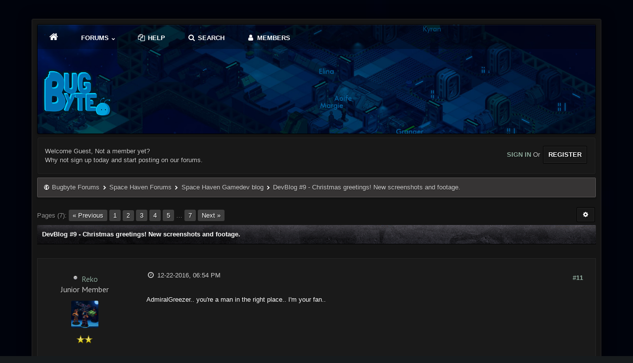

--- FILE ---
content_type: text/html; charset=UTF-8
request_url: https://bugbyte.fi/forums/showthread.php?tid=281&page=2
body_size: 10548
content:
<!DOCTYPE html PUBLIC "-//W3C//DTD XHTML 1.0 Transitional//EN" "http://www.w3.org/TR/xhtml1/DTD/xhtml1-transitional.dtd"><!-- start: showthread -->
<html xml:lang="en" lang="en" xmlns="http://www.w3.org/1999/xhtml">
<head>
<title>DevBlog #9 - Christmas greetings! New screenshots and footage.</title>
<!-- start: headerinclude -->
<link rel="stylesheet" href="https://cdnjs.cloudflare.com/ajax/libs/animate.css/3.4.0/animate.min.css">
<link href='//fonts.googleapis.com/css?family=PT+Sans:400,400italic,700,700italic' rel='stylesheet' type='text/css'>
<link href='//fonts.googleapis.com/css?family=Roboto+Condensed:300italic,400italic,700italic,400,300,700' rel='stylesheet' type='text/css' />
<link rel="alternate" type="application/rss+xml" title="Latest Threads (RSS 2.0)" href="https://bugbyte.fi/forums/syndication.php" />
<link rel="alternate" type="application/atom+xml" title="Latest Threads (Atom 1.0)" href="https://bugbyte.fi/forums/syndication.php?type=atom1.0" /> 

<meta name="viewport" content="width=device-width,initial-scale=1.0" />
<meta http-equiv="Content-Type" content="text/html; charset=UTF-8" />
<meta http-equiv="Content-Script-Type" content="text/javascript" />

<script type="text/javascript" src="https://bugbyte.fi/forums/jscripts/jquery.js?ver=1821"></script>
<script type="text/javascript" src="jscripts/theme-effects.js"></script>
<script type="text/javascript" src="https://bugbyte.fi/forums/jscripts/jquery.plugins.min.js?ver=1821"></script>
<script type="text/javascript" src="https://bugbyte.fi/forums/jscripts/general.js?ver=1821"></script>
<script type="text/javascript" src="images/revo/bootstrap.min.js"></script>
<script src="images/revo/main.js" type="text/javascript"></script>
<script src="https://use.fontawesome.com/e1a6fa50c6.js"></script>
<script src="https://cdnjs.cloudflare.com/ajax/libs/wow/1.1.2/wow.min.js"></script>
<script> new WOW().init(); </script>

<link type="text/css" rel="stylesheet" href="https://bugbyte.fi/forums/cache/themes/theme6/showthread.css" />
<link type="text/css" rel="stylesheet" href="https://bugbyte.fi/forums/cache/themes/theme6/star_ratings.css" />
<link type="text/css" rel="stylesheet" href="https://bugbyte.fi/forums/cache/themes/theme6/css3.css" />
<link type="text/css" rel="stylesheet" href="https://bugbyte.fi/forums/cache/themes/theme6/nav.css" />
<link type="text/css" rel="stylesheet" href="https://bugbyte.fi/forums/cache/themes/theme6/mediaqueries.css" />
<link type="text/css" rel="stylesheet" href="https://bugbyte.fi/forums/cache/themes/theme6/modernwood.css" />
<link type="text/css" rel="stylesheet" href="https://bugbyte.fi/forums/css.php?stylesheet%5B0%5D=80&stylesheet%5B1%5D=83&stylesheet%5B2%5D=85&stylesheet%5B3%5D=92" />


<script type="text/javascript">
$(document).ready(function() {
//create a default avatar for those without one.
if($('.header_avatar img', this).attr('src') == ''){
$('.header_avatar img').attr('src', "images/revo/default_avatar.png");
}
});
</script>	

<script type="text/javascript">
jQuery(document).ready(function() {
    var offset = 100;
    var duration = 250;
    jQuery(window).scroll(function() {
        if (jQuery(this).scrollTop() > offset) {
            jQuery(".topforum").fadeIn(duration);
        } else {
            jQuery(".topforum").fadeOut(duration);
        	}
    });
    
    jQuery('.topforum').click(function(event) {
        event.preventDefault();
        jQuery('html, body').animate({scrollTop: 0}, 600);
        	return false;
    	})
});
</script>

<script type="text/javascript">
<!--
	lang.unknown_error = "An unknown error has occurred.";

	lang.select2_match = "One result is available, press enter to select it.";
	lang.select2_matches = "{1} results are available, use up and down arrow keys to navigate.";
	lang.select2_nomatches = "No matches found";
	lang.select2_inputtooshort_single = "Please enter one or more character";
	lang.select2_inputtooshort_plural = "Please enter {1} or more characters";
	lang.select2_inputtoolong_single = "Please delete one character";
	lang.select2_inputtoolong_plural = "Please delete {1} characters";
	lang.select2_selectiontoobig_single = "You can only select one item";
	lang.select2_selectiontoobig_plural = "You can only select {1} items";
	lang.select2_loadmore = "Loading more results&hellip;";
	lang.select2_searching = "Searching&hellip;";

	var templates = {
		modal: '<div class=\"modal\">\
	<div style=\"overflow-y: auto; max-height: 400px;\">\
		<table border=\"0\" cellspacing=\"0\" cellpadding=\"5\" class=\"tborder\">\
			<tr>\
				<td class=\"thead\" colspan=\"2\"><strong>__message__</strong></td>\
			</tr>\
			<tr>\
				<td colspan=\"2\" class=\"trow1\">\
				<div style=\"text-align: center\" class=\"modal_buttons\">__buttons__</div></td>\
			</tr>\
		</table>\
	</div>\
</div>',
		modal_button: '<input type=\"submit\" class=\"button\" value=\"__title__\"/>&nbsp;'
	};

	var cookieDomain = ".bugbyte.fi";
	var cookiePath = "/forums/";
	var cookiePrefix = "";
	var cookieSecureFlag = "0";
	var deleteevent_confirm = "Are you sure you want to delete this event?";
	var removeattach_confirm = "Are you sure you want to remove the selected attachment from this post?";
	var loading_text = 'Loading. <br />Please Wait&hellip;';
	var saving_changes = 'Saving changes&hellip;';
	var use_xmlhttprequest = "1";
	var my_post_key = "f7c7ec1ff3de1250730b12e15e71c55d";
	var rootpath = "http://bugbyte.fi/forums";
	var imagepath = "http://bugbyte.fi/forums/images/revo";
  	var yes_confirm = "Yes";
	var no_confirm = "No";
	var MyBBEditor = null;
	var spinner_image = "http://bugbyte.fi/forums/images/revo/spinner.gif";
	var spinner = "<img src='" + spinner_image +"' alt='' />";
	var modal_zindex = 9999;
// -->
</script>
<!-- end: headerinclude -->
<script type="text/javascript">
<!--
	var quickdelete_confirm = "Are you sure you want to delete this post?";
	var quickrestore_confirm = "Are you sure you want to restore this post?";
	var allowEditReason = "1";
	lang.save_changes = "Save Changes";
	lang.cancel_edit = "Cancel Edit";
	lang.quick_edit_update_error = "There was an error editing your reply:";
	lang.quick_reply_post_error = "There was an error posting your reply:";
	lang.quick_delete_error = "There was an error deleting your reply:";
	lang.quick_delete_success = "The post was deleted successfully.";
	lang.quick_delete_thread_success = "The thread was deleted successfully.";
	lang.quick_restore_error = "There was an error restoring your reply:";
	lang.quick_restore_success = "The post was restored successfully.";
	lang.editreason = "Edit Reason";
	lang.post_deleted_error = "You can not perform this action to a deleted post.";
	lang.softdelete_thread = "Soft Delete Thread";
	lang.restore_thread = "Restore Thread";
// -->
</script>
<!-- jeditable (jquery) -->
<script type="text/javascript" src="https://bugbyte.fi/forums/jscripts/report.js?ver=1820"></script>
<script src="https://bugbyte.fi/forums/jscripts/jeditable/jeditable.min.js"></script>
<script type="text/javascript" src="https://bugbyte.fi/forums/jscripts/thread.js?ver=1821"></script>
</head>
<body><script>
  (function(i,s,o,g,r,a,m){i['GoogleAnalyticsObject']=r;i[r]=i[r]||function(){
  (i[r].q=i[r].q||[]).push(arguments)},i[r].l=1*new Date();a=s.createElement(o),
  m=s.getElementsByTagName(o)[0];a.async=1;a.src=g;m.parentNode.insertBefore(a,m)
  })(window,document,'script','//www.google-analytics.com/analytics.js','ga');

  ga('create', 'UA-52249392-3', 'auto');
  ga('send', 'pageview');

</script>
	<!-- start: header -->
<link rel="stylesheet" href="https://cdn.jsdelivr.net/npm/fork-awesome@1.1.7/css/fork-awesome.min.css" integrity="sha256-gsmEoJAws/Kd3CjuOQzLie5Q3yshhvmo7YNtBG7aaEY=" crossorigin="anonymous">

<div class="wow fadeInRight box topforum"><i class="fa fa-angle-double-up fa-1x"></i></div>
<br />
<div id="mainwidth">
	
	
	<div class="container">
       <div id="content">  
           <div class="wrapper">

<div class="topbar"> 	
	
	<div id='cssmenu'>
	 <ul>
    <li><a href='portal.php'><span><i style="font-size: 19px;" class="fa fa-home fa-fw"></i></span></a></li>
    <li class=' has-sub'><a href='index.php'><span> FORUMS <i style="font-size: 7px;" class="fa fa-chevron-down fa-fw"></i> </span></a>
      <ul>
            <li class="last"><a href="search.php?action=getnew"><span> New topics</span></a></li>
            <li class="last"><a href="search.php?action=getdaily"><span>Todays topics</span></a></li>
          </ul>       
    </li>
	  <li><a href="misc.php?action=help"><i style="font-size: 14px;" class="fa fa-files-o  fa-fw"></i> HELP</a></li>
    <li><a href='search.php'><span><i style="font-size: 14px;" class="fa fa-search fa-fw"></i> SEARCH</span></a></li>
    <li class='last'><a href='memberlist.php'><span><i style="font-size: 14px;" class="fa fa-user fa-fw"></i> MEMBERS</span></a></li>
	  <!--
	  <li class=' has-sub'><a href='index.php'><span> EXTRA <i style="font-size: 7px;" class="fa fa-chevron-down fa-fw"></i> </span></a>
      <ul>
            <li class="last"><a href="*"><span>Extra 1</span></a></li>
            <li class="last"><a href="*"><span>Extra 2</span></a></li>
            <li class="last"><a href="*"><span>Extra 3</span></a></li>
            <li class="last"><a href="*"><span>Extra 4</span></a></li>
            <li class="last"><a href="*"><span>Extra 4</span></a></li>
          </ul>
    </li>-->
  </ul>		
</div>	
	 <br />
 <table width="100%" cellspacing="0" cellpadding="5" border="0">
             <tr>
                <td valign="bottom"> <br />
		
              <div class="logoindex erb-image-wrapper logo"><a href="https://bugbyte.fi/forums/index.php"><img src="https://bugbyte.fi/forums/images/revo/logo.png" alt="Bugbyte Forums" /></a></div>	
					
         
                              </td>
                                 </tr>
                                   </table>
			                </div>
				<!-- start: header_welcomeblock_guest -->
<table style="color: #ccc; background: #181818; -moz-background-clip: padding; -webkit-background-clip: padding-box; -webkit-box-shadow: inset 0 0 1px 1px #262626; -moz-box-shadow: inset 0 0 1px 1px #262626; box-shadow: inset 0 0 1px 1px #262626; border: #101010 1px solid; -moz-border-radius: 3px; -webkit-border-radius: 3px; border-radius: 3px;  padding: 10px; margin-top: 6px; margin-bottom: 6px;" class="user" width="100%" cellspacing="0" cellpadding="5" border="0">
<tr>
<td valign="middle">
	
<div style="margin-top: 4px;" class="hide navh largetext white float_left">  
Welcome Guest, Not a member yet? <br />
Why not sign up today and start posting on our forums.
</div>
	
<div class="float_right">			
<div class="wow fadeInUp box">
<a href="https://bugbyte.fi/forums/member.php?action=login" onclick="$('#quick_login').modal({ fadeDuration: 250, keepelement: true }); return false;" class="largetext login"><strong> SIGN IN </strong></a> Or

<a class="button" href="https://bugbyte.fi/forums/member.php?action=register" class="register"><strong> REGISTER </strong></a>	
</div>
</div>
	
</td>
</tr>
</table>






<div class="wow fadeInDown box modal" id="quick_login" style="display: none;">
					<form method="post" action="https://bugbyte.fi/forums/member.php">
						<input name="action" type="hidden" value="do_login" />
						<input name="url" type="hidden" value="" />
						<input name="quick_login" type="hidden" value="1" />
						<input name="my_post_key" type="hidden" value="f7c7ec1ff3de1250730b12e15e71c55d" />
						<table width="100%" cellspacing="0" cellpadding="5" border="0" class="tborder">
							<tr>
								<td style="padding: 9px  12px;" class="thead" colspan="2"><strong>Login</strong></td>
							</tr>
							<tr>
								<td style="padding: 20px 90px;" class="trow2 remember_me">

									<strong>Username/Email:</strong><br /> 
									
									<p class="field"><input style="margin-left: -1px; padding: 9px  12px;" width="100%" placeholder="Username" name="quick_username" id="quick_login_username" type="text" value="" class="textbox initial_focus" /> <i style="margin-left: -20px;" class="fa fa-user"></i></p>
									
									<br />
									<strong>Password:</strong><br /> 
									
									<p class="field"><input style="margin-left: -1px; padding: 9px  12px;" width="100%" placeholder="Password" name="quick_password" id="quick_login_password" type="password" value="" class="textbox" /><i style="margin-left: -20px;" class="fa fa-lock"></i></p>
									
									<br /> 
									<div align="center">
									<input name="quick_remember" id="quick_login_remember" type="checkbox" value="yes" class="checkbox" checked="checked" />
									<label for="quick_login_remember"><i> Remember me</i> </label>
									<br /> <br /> 
									<a href="https://bugbyte.fi/forums/member.php?action=lostpw" class="button lost_password">Lost Password?</a>
                                    </div>
								</td>
							</tr>
							<tr>
								<td class="trow1" colspan="2">
								<div align="center"><strong><input style="font-weight: bold; padding: 6px  12px;" name="submit" type="submit" class="button" value="Login" /></strong></div>
								</td>
							</tr>
						</table>
					</form>
				</div>
				<script type="text/javascript">
					$("#quick_login input[name='url']").val($(location).attr('href'));
				</script>
<!-- end: header_welcomeblock_guest -->			   
				
				
				
				
				
				
				
				<!-- start: nav -->
<div class="navigation">
<i style="font-size: 12px;" class="fa fa-globe fa-fw"></i> <!-- start: nav_bit -->
<a href="https://bugbyte.fi/forums/index.php">Bugbyte Forums</a><!-- start: nav_sep -->
<i style="font-size: 9px;" class="fa fa-chevron-right fa-fw"></i>
<!-- end: nav_sep -->
<!-- end: nav_bit --><!-- start: nav_bit -->
<a href="forumdisplay.php?fid=2">Space Haven Forums</a><!-- start: nav_sep -->
<i style="font-size: 9px;" class="fa fa-chevron-right fa-fw"></i>
<!-- end: nav_sep -->
<!-- end: nav_bit --><!-- start: nav_bit -->
<a href="forumdisplay.php?fid=3&amp;page=2">Space Haven Gamedev blog</a><!-- start: nav_dropdown -->

<!-- end: nav_dropdown -->
<!-- end: nav_bit --> <span class="hide"> <!-- start: nav_sep_active -->
<i style="font-size: 9px;" class="fa fa-chevron-right fa-fw"></i>
<!-- end: nav_sep_active --> <!-- start: nav_bit_active -->
<span class="active">DevBlog #9 - Christmas greetings! New screenshots and footage.</span>
<!-- end: nav_bit_active --></span>
</div>
<!-- end: nav -->
				<br />
<!-- end: header -->
	
	
	<div class="float_left">
		<!-- start: multipage -->
<div class="pagination">
<span class="pages">Pages (7):</span>
<!-- start: multipage_prevpage -->
<a href="showthread.php?tid=281" class="pagination_previous">&laquo; Previous</a>
<!-- end: multipage_prevpage --><!-- start: multipage_page -->
<a href="showthread.php?tid=281" class="pagination_page">1</a>
<!-- end: multipage_page --><!-- start: multipage_page_current -->
 <span class="pagination_current">2</span>
<!-- end: multipage_page_current --><!-- start: multipage_page -->
<a href="showthread.php?tid=281&amp;page=3" class="pagination_page">3</a>
<!-- end: multipage_page --><!-- start: multipage_page -->
<a href="showthread.php?tid=281&amp;page=4" class="pagination_page">4</a>
<!-- end: multipage_page --><!-- start: multipage_page -->
<a href="showthread.php?tid=281&amp;page=5" class="pagination_page">5</a>
<!-- end: multipage_page --><!-- start: multipage_end -->
&hellip;  <a href="showthread.php?tid=281&amp;page=7" class="pagination_last">7</a>
<!-- end: multipage_end --><!-- start: multipage_nextpage -->
<a href="showthread.php?tid=281&amp;page=3" class="pagination_next">Next &raquo;</a>
<!-- end: multipage_nextpage -->
</div>
<!-- end: multipage -->
	</div>
<div class="float_right"> 	
<span class="dropdown">
<a class="button" data-toggle="dropdown" href="#"> <i style="font-size: 12px;" class="fa fa-cog fa-fw"></i></a>
<ul class="dropdown-menu bullet pull-right notification  animated fadeIn" role="menu" aria-labelledby="dLabel">	  
<li role="presentation"><a href="https://plus.google.com/share?url=http://bugbyte.fi/forums/showthread.php?tid=281">
<i style="color: #dd4b39; font-size: 13px;" class="fa fa-google fa-fw"></i> &nbsp; Share on Google</a></li>	
<li role="presentation"><a href="https://www.facebook.com/share.php?u=http://bugbyte.fi/forums/showthread.php?tid=281">
<i style="color: #5272c1; font-size: 13px;" class="fa fa-facebook fa-fw"></i> &nbsp; Share on Facebook</a></li>
<li role="presentation"><a href="https://twitter.com/home?status=DevBlog #9 - Christmas greetings! New screenshots and footage. - http://bugbyte.fi/forums/showthread.php?tid=281"> <i style="color: #55acee; font-size: 13px;" class="fa fa-twitter fa-fw"></i> &nbsp; Share on Twitter</a></li>
	
<li role="separator" class="divider"></li>	
<li role="presentation"><a href="printthread.php?tid=281">
<i style="font-size: 13px;" class="fa fa-print fa-fw"></i> &nbsp; View a Printable Version</a></li>
<li role="presentation"><a href="usercp2.php?action=addsubscription&amp;tid=281&amp;my_post_key=f7c7ec1ff3de1250730b12e15e71c55d"><i style="font-size: 13px;" class="fa fa-bookmark fa-fw"></i> &nbsp; Subscribe to this thread</a></li>
<li role="presentation"><a href="polls.php?action=newpoll&amp;tid=281">
<i style="font-size: 13px;" class="fa fa-align-left fa-fw"></i> &nbsp; Add Poll to this thread</a></li>
<li role="presentation"><a href="sendthread.php?tid=281">
<i style="font-size: 13px;" class="fa fa-envelope fa-fw"></i> &nbsp; Send thread to a friend</a></li>	

	
<li role="separator" class="divider"></li>	
<li role="presentation"><a href="showthread.php?mode=linear&amp;tid=281&amp;pid=2606#pid2606">
<i style="font-size: 13px;" class="fa fa-align-center fa-fw"></i> &nbsp; Linear Mode</a></li>
	
<li role="presentation"><a href="showthread.php?mode=threaded&amp;tid=281&amp;pid=2606#pid2606"><i style="font-size: 13px;" class="fa fa-align-left fa-fw"></i> &nbsp; Threaded Mode</a></li>	
</ul>
</a>		
</span>	
		
 	
</div>
	<table border="0" cellspacing="0" cellpadding="5" class="tborder4 tfixed clear">
		<tr>
			<td class="thead">
			
				<div>
					<strong>DevBlog #9 - Christmas greetings! New screenshots and footage.</strong>
				</div>
			</td>
		</tr>
<tr><td id="posts_container">
	<div id="posts">
		<!-- start: postbit -->
<br />

<a name="pid2606" id="pid2606"></a>
<div class="posts2 post classic " style="" id="post_2606">
    <div id="one">
		<div class="us">
	

			<div class="post-info scaleimages">
				<ul>
					<li><span class="profile-username">
					<!-- start: postbit_offline -->
<img src="https://bugbyte.fi/forums/images/revo/buddy_offline.png" title="Offline" alt="Offline" class="buddy_status" />
<!-- end: postbit_offline --> <span class="font-size: 16px;"><a href="https://bugbyte.fi/forums/member.php?action=profile&amp;uid=423">Reko</a></span> <br />Junior Member</span></li>
					<li class="profile-avatar"><div class="author_avatar"><!-- start: postbit_avatar -->
<div class="ava author_avatar"><a href="member.php?action=profile&amp;uid=423"><img src="https://bugbyte.fi/forums/images/default_avatar.png" alt="" width="55" height="55" /></a></div>
<!-- end: postbit_avatar --></div></li>
					<li class="profile-stars"><img src="images/star.png" border="0" alt="*" /><img src="images/star.png" border="0" alt="*" /><br /></li>
					<li class="profile-rank"></li>
					<li class="profile-stats"><br /><!-- start: postbit_author_user -->
<div id="mainwidth">
<span class="float_left">Posts:</span> <span class="float_right">5</span>

<span class="hide navh htc userstuff"> <br />
<span class="float_left">Threads:</span> <span class="float_right"> 0</span><br />
<span class="float_left">Joined:</span> <span class="float_right"> Mar 2015</span></span>
<!-- start: postbit_reputation -->
<br /><span class="float_left">Reputation:</span> <span class="float_right"> <!-- start: postbit_reputation_formatted_link -->
<a href="reputation.php?uid=423"><strong class="reputation_neutral">0</strong></a>
<!-- end: postbit_reputation_formatted_link --></span>
<!-- end: postbit_reputation -->
<span class="hide navh htc userstuff"> </span>
</div>
<!-- end: postbit_author_user --></li>
                  </li>
                </ul>
			</div>
			
			
</div>
    </div>
    <div id="two">
		
		<div class="post_head" style="margin-top: -10px;">
		<!-- start: postbit_posturl -->
<div class="float_right" style="vertical-align: top">
<strong><a href="showthread.php?tid=281&amp;pid=2606#pid2606" title="RE: DevBlog #9 - Christmas greetings! New screenshots and footage.">#11</a></strong>

</div>
<!-- end: postbit_posturl -->
		
		<span class="post_date"><i style="font-size: 14px;" class="fa fa-clock-o fa-fw"></i> 12-22-2016, 06:54 PM</span> 
			<span class="hide navh"> 
				<span class="post_edit" id="edited_by_2606"></span>
			</span>
			
	</div>
<br />
	<div class="post_body scaleimages" id="pid_2606">

		
	AdmiralGreezer..  you're a man in the right place..  I'm your fan..
	
	
	<div class="post_meta" id="post_meta_2606"></div>
		
		<div class="float_right">
			
		</div>
			
		
		
		
	</div>
	
	
  </div>
  </div>
<div class="post_controls">
	<div class="postbit_buttons author_buttons float_left">
			<!-- start: postbit_find -->
<a href="search.php?action=finduser&amp;uid=423" data-animation="true" data-toggle="tooltip" class="postbit_pm tip-top" data-original-title="my posts"><i style="font-size: 13px;" title="my posts" class="fa fa-search fa-fw"></i></a>
<!-- end: postbit_find -->
	</div>
	<div class="postbit_buttons post_management_buttons float_right">
	
	</div>
</div>


<style>
.us{overflow:hidden;text-align:center:float:center:margin:auto auto;font-size:13px}.posts2{color:#fff;background:#1a1a1a;-webkit-box-shadow:inset 0 -1px 0 rgba(0,0,0,.25);box-shadow:inset 0 -1px 0 rgba(0,0,0,.25);font-family:'PT Sans',sans-serif;font-size:13px;overflow:hidden;border:#262626 1px solid}.posts2 div{padding:5px;font-size:13px}#one{color:#fff;padding:5px;float:left;margin-right:10px;width:190px;font-size:13px;text-align:center}#two{overflow:hidden;margin:10px;min-height:160px;font-size:13px;text-shadow:rgba(0,0,0,0.3) 0 -1px 0}@media screen and (max-width: 867px){#one{float:none;margin-right:0;width:auto;border:0;border-bottom:1px solid rgba(255,255,255,0.1);font-size:13px}}
</style>

<style>
.post{margin:10px 0 0}.post-info{width:160px;display:block;padding:10px;text-align:center;border-radius:3px;float:left;min-height:130px;font-size:13px;color:#fff}.post-body{display:block;background:rgba(15,15,15,0.95);padding:10px;overflow:hidden;border-radius:3px 3px 0 0;font-size:13px}.post-content{padding:0 0 15px 200px;font-size:13px}.post-vertical .post-content{padding:0;font-size:13px}.post-vertical .post-info{float:none;display:block;width:100%;box-sizing:border-box;font-size:13px}.profile-rank span{font-size:11px;padding:2px 6px;margin:5px 0;border-radius:3px;display:inline-block}.profile-username{word-break:break-all;font-size:16px}.profile-avatar img{margin:5px 0;border-radius:3px}.profile-stats{color:#ccc;font-size:12px;margin:0 0 5px}.profile-field{color:#ccc;font-size:12px;margin:0 0 8px}.profile-warnlevel{color:#ccc;font-size:12px;margin:0 0 8px}.post-info ul{list-style:none;padding:0;margin:0;color:#ccc}strong{font-weight:bold !important}.deleted_post{opacity:0.5}.post-horizontal .post-info{float:none;width:100%;box-sizing:border-box;color:#ccc}.post-horizontal .post-info ul{position:relative;text-align:left;padding:0 0 0 110px;color:#ccc}.post-horizontal .profile-avatar{position:absolute;top:0;left:0}.post-horizontal .post-content{padding:0;margin:10px 0 0;font-size:12px;color:#ccc}kdb{padding:1px 2px;color:#ccc;background-color:#2e2e2e;border-radius:3px;-webkit-box-shadow:inset 0 -1px 0 rgba(0,0,0,.25);box-shadow:inset 0 -1px 0 rgba(0,0,0,.25)}@media screen and (min-width:0px) and (max-width:799px){.mainwidth{width:95%}ul.board-stats li{display:inline-block;width:32%;margin:0 0 25px}ul.board-groups li{display:inline-block;margin:0 5px 0 0}.partner{margin:0;float:none;text-align:center}.partner p{padding:5px 10px;display:inline-block}.partner img{display:none}.partner span{display:inline}.post-content{padding:0;margin:10px 0 0}.post-info{float:none;width:100%;box-sizing:border-box}.post-info ul{position:relative;text-align:left;padding:0 0 0 110px}.controls ul{display:block;text-align:center;float:none;margin:15px 0}.btn-back a{background:#2e2e2e;padding:10px;border-radius:3px;margin:5px}.btn-back i{margin:0 10px 0 0}.panel-links li{display:none}li.panel-more,li.panel-newposts{display:inline}#quickreply_e td,.mtable-inline tr td{display:inline-block;width:100%;box-sizing:border-box}.mtable-inline tr td{border-bottom:0}.mtable-inline tr td:last-of-type{border-bottom:1px solid #2e2e2e}form table td{color:red !imporant}.content-forums{padding:0}.content-sidebar{float:none;width:100%;margin:10px 0 0}ul.thread-pagination{display:none}.thread-lastpost i{display:block}.thread-lastpost span{display:none}td.thread-lastpost{width:10px}.dd-info{float:none;width:100%;box-sizing:border-box}.dd-info img{float:left}.dd-info ul{padding:0 0 0 260px}.dd-content{padding:0}li.profile-avatar{position:absolute;top:0;left:0;float:none}
</style>
<!-- end: postbit --><!-- start: postbit -->
<br />

<a name="pid2607" id="pid2607"></a>
<div class="posts2 post classic " style="" id="post_2607">
    <div id="one">
		<div class="us">
	

			<div class="post-info scaleimages">
				<ul>
					<li><span class="profile-username">
					<!-- start: postbit_offline -->
<img src="https://bugbyte.fi/forums/images/revo/buddy_offline.png" title="Offline" alt="Offline" class="buddy_status" />
<!-- end: postbit_offline --> <span class="font-size: 16px;"><a href="https://bugbyte.fi/forums/member.php?action=profile&amp;uid=4"><span style="color: green;"><strong><em>AdmiralGeezer</em></strong></span></a></span> <br />Administrator</span></li>
					<li class="profile-avatar"><div class="author_avatar"><!-- start: postbit_avatar -->
<div class="ava author_avatar"><a href="member.php?action=profile&amp;uid=4"><img src="https://bugbyte.fi/forums/images/default_avatar.png" alt="" width="55" height="55" /></a></div>
<!-- end: postbit_avatar --></div></li>
					<li class="profile-stars"><img src="images/star.png" border="0" alt="*" /><img src="images/star.png" border="0" alt="*" /><img src="images/star.png" border="0" alt="*" /><img src="images/star.png" border="0" alt="*" /><img src="images/star.png" border="0" alt="*" /><img src="images/star.png" border="0" alt="*" /><img src="images/star.png" border="0" alt="*" /><br /></li>
					<li class="profile-rank"></li>
					<li class="profile-stats"><br /><!-- start: postbit_author_user -->
<div id="mainwidth">
<span class="float_left">Posts:</span> <span class="float_right">1,123</span>

<span class="hide navh htc userstuff"> <br />
<span class="float_left">Threads:</span> <span class="float_right"> 168</span><br />
<span class="float_left">Joined:</span> <span class="float_right"> Jun 2014</span></span>
<!-- start: postbit_reputation -->
<br /><span class="float_left">Reputation:</span> <span class="float_right"> <!-- start: postbit_reputation_formatted_link -->
<a href="reputation.php?uid=4"><strong class="reputation_positive">36</strong></a>
<!-- end: postbit_reputation_formatted_link --></span>
<!-- end: postbit_reputation -->
<span class="hide navh htc userstuff"> </span>
</div>
<!-- end: postbit_author_user --></li>
                  </li>
                </ul>
			</div>
			
			
</div>
    </div>
    <div id="two">
		
		<div class="post_head" style="margin-top: -10px;">
		<!-- start: postbit_posturl -->
<div class="float_right" style="vertical-align: top">
<strong><a href="showthread.php?tid=281&amp;pid=2607#pid2607" title="RE: DevBlog #9 - Christmas greetings! New screenshots and footage.">#12</a></strong>

</div>
<!-- end: postbit_posturl -->
		
		<span class="post_date"><i style="font-size: 14px;" class="fa fa-clock-o fa-fw"></i> 12-22-2016, 06:59 PM</span> 
			<span class="hide navh"> 
				<span class="post_edit" id="edited_by_2607"></span>
			</span>
			
	</div>
<br />
	<div class="post_body scaleimages" id="pid_2607">

		
	Much appreciated! Whatever happens, next year is going to be epic!
	
	
	<div class="post_meta" id="post_meta_2607"></div>
		
		<div class="float_right">
			
		</div>
			
		
		
		
	</div>
	
	
  </div>
  </div>
<div class="post_controls">
	<div class="postbit_buttons author_buttons float_left">
			<!-- start: postbit_find -->
<a href="search.php?action=finduser&amp;uid=4" data-animation="true" data-toggle="tooltip" class="postbit_pm tip-top" data-original-title="my posts"><i style="font-size: 13px;" title="my posts" class="fa fa-search fa-fw"></i></a>
<!-- end: postbit_find -->
	</div>
	<div class="postbit_buttons post_management_buttons float_right">
	
	</div>
</div>


<style>
.us{overflow:hidden;text-align:center:float:center:margin:auto auto;font-size:13px}.posts2{color:#fff;background:#1a1a1a;-webkit-box-shadow:inset 0 -1px 0 rgba(0,0,0,.25);box-shadow:inset 0 -1px 0 rgba(0,0,0,.25);font-family:'PT Sans',sans-serif;font-size:13px;overflow:hidden;border:#262626 1px solid}.posts2 div{padding:5px;font-size:13px}#one{color:#fff;padding:5px;float:left;margin-right:10px;width:190px;font-size:13px;text-align:center}#two{overflow:hidden;margin:10px;min-height:160px;font-size:13px;text-shadow:rgba(0,0,0,0.3) 0 -1px 0}@media screen and (max-width: 867px){#one{float:none;margin-right:0;width:auto;border:0;border-bottom:1px solid rgba(255,255,255,0.1);font-size:13px}}
</style>

<style>
.post{margin:10px 0 0}.post-info{width:160px;display:block;padding:10px;text-align:center;border-radius:3px;float:left;min-height:130px;font-size:13px;color:#fff}.post-body{display:block;background:rgba(15,15,15,0.95);padding:10px;overflow:hidden;border-radius:3px 3px 0 0;font-size:13px}.post-content{padding:0 0 15px 200px;font-size:13px}.post-vertical .post-content{padding:0;font-size:13px}.post-vertical .post-info{float:none;display:block;width:100%;box-sizing:border-box;font-size:13px}.profile-rank span{font-size:11px;padding:2px 6px;margin:5px 0;border-radius:3px;display:inline-block}.profile-username{word-break:break-all;font-size:16px}.profile-avatar img{margin:5px 0;border-radius:3px}.profile-stats{color:#ccc;font-size:12px;margin:0 0 5px}.profile-field{color:#ccc;font-size:12px;margin:0 0 8px}.profile-warnlevel{color:#ccc;font-size:12px;margin:0 0 8px}.post-info ul{list-style:none;padding:0;margin:0;color:#ccc}strong{font-weight:bold !important}.deleted_post{opacity:0.5}.post-horizontal .post-info{float:none;width:100%;box-sizing:border-box;color:#ccc}.post-horizontal .post-info ul{position:relative;text-align:left;padding:0 0 0 110px;color:#ccc}.post-horizontal .profile-avatar{position:absolute;top:0;left:0}.post-horizontal .post-content{padding:0;margin:10px 0 0;font-size:12px;color:#ccc}kdb{padding:1px 2px;color:#ccc;background-color:#2e2e2e;border-radius:3px;-webkit-box-shadow:inset 0 -1px 0 rgba(0,0,0,.25);box-shadow:inset 0 -1px 0 rgba(0,0,0,.25)}@media screen and (min-width:0px) and (max-width:799px){.mainwidth{width:95%}ul.board-stats li{display:inline-block;width:32%;margin:0 0 25px}ul.board-groups li{display:inline-block;margin:0 5px 0 0}.partner{margin:0;float:none;text-align:center}.partner p{padding:5px 10px;display:inline-block}.partner img{display:none}.partner span{display:inline}.post-content{padding:0;margin:10px 0 0}.post-info{float:none;width:100%;box-sizing:border-box}.post-info ul{position:relative;text-align:left;padding:0 0 0 110px}.controls ul{display:block;text-align:center;float:none;margin:15px 0}.btn-back a{background:#2e2e2e;padding:10px;border-radius:3px;margin:5px}.btn-back i{margin:0 10px 0 0}.panel-links li{display:none}li.panel-more,li.panel-newposts{display:inline}#quickreply_e td,.mtable-inline tr td{display:inline-block;width:100%;box-sizing:border-box}.mtable-inline tr td{border-bottom:0}.mtable-inline tr td:last-of-type{border-bottom:1px solid #2e2e2e}form table td{color:red !imporant}.content-forums{padding:0}.content-sidebar{float:none;width:100%;margin:10px 0 0}ul.thread-pagination{display:none}.thread-lastpost i{display:block}.thread-lastpost span{display:none}td.thread-lastpost{width:10px}.dd-info{float:none;width:100%;box-sizing:border-box}.dd-info img{float:left}.dd-info ul{padding:0 0 0 260px}.dd-content{padding:0}li.profile-avatar{position:absolute;top:0;left:0;float:none}
</style>
<!-- end: postbit --><!-- start: postbit -->
<br />

<a name="pid2610" id="pid2610"></a>
<div class="posts2 post classic " style="" id="post_2610">
    <div id="one">
		<div class="us">
	

			<div class="post-info scaleimages">
				<ul>
					<li><span class="profile-username">
					<!-- start: postbit_offline -->
<img src="https://bugbyte.fi/forums/images/revo/buddy_offline.png" title="Offline" alt="Offline" class="buddy_status" />
<!-- end: postbit_offline --> <span class="font-size: 16px;"><a href="https://bugbyte.fi/forums/member.php?action=profile&amp;uid=423">Reko</a></span> <br />Junior Member</span></li>
					<li class="profile-avatar"><div class="author_avatar"><!-- start: postbit_avatar -->
<div class="ava author_avatar"><a href="member.php?action=profile&amp;uid=423"><img src="https://bugbyte.fi/forums/images/default_avatar.png" alt="" width="55" height="55" /></a></div>
<!-- end: postbit_avatar --></div></li>
					<li class="profile-stars"><img src="images/star.png" border="0" alt="*" /><img src="images/star.png" border="0" alt="*" /><br /></li>
					<li class="profile-rank"></li>
					<li class="profile-stats"><br /><!-- start: postbit_author_user -->
<div id="mainwidth">
<span class="float_left">Posts:</span> <span class="float_right">5</span>

<span class="hide navh htc userstuff"> <br />
<span class="float_left">Threads:</span> <span class="float_right"> 0</span><br />
<span class="float_left">Joined:</span> <span class="float_right"> Mar 2015</span></span>
<!-- start: postbit_reputation -->
<br /><span class="float_left">Reputation:</span> <span class="float_right"> <!-- start: postbit_reputation_formatted_link -->
<a href="reputation.php?uid=423"><strong class="reputation_neutral">0</strong></a>
<!-- end: postbit_reputation_formatted_link --></span>
<!-- end: postbit_reputation -->
<span class="hide navh htc userstuff"> </span>
</div>
<!-- end: postbit_author_user --></li>
                  </li>
                </ul>
			</div>
			
			
</div>
    </div>
    <div id="two">
		
		<div class="post_head" style="margin-top: -10px;">
		<!-- start: postbit_posturl -->
<div class="float_right" style="vertical-align: top">
<strong><a href="showthread.php?tid=281&amp;pid=2610#pid2610" title="RE: DevBlog #9 - Christmas greetings! New screenshots and footage.">#13</a></strong>

</div>
<!-- end: postbit_posturl -->
		
		<span class="post_date"><i style="font-size: 14px;" class="fa fa-clock-o fa-fw"></i> 12-22-2016, 07:11 PM</span> 
			<span class="hide navh"> 
				<span class="post_edit" id="edited_by_2610"><!-- start: postbit_editedby -->
<span class="edited_post">(This post was last modified: 12-22-2016, 07:12 PM by <a href="https://bugbyte.fi/forums/member.php?action=profile&amp;uid=423">Reko</a>.)</span>
<!-- end: postbit_editedby --></span>
			</span>
			
	</div>
<br />
	<div class="post_body scaleimages" id="pid_2610">

		
	I look forward to the day .. <img src="https://bugbyte.fi/forums/images/smilies/sleepy.png" alt="Sleepy" title="Sleepy" class="smilie smilie_19" />
	
	
	<div class="post_meta" id="post_meta_2610"></div>
		
		<div class="float_right">
			
		</div>
			
		
		
		
	</div>
	
	
  </div>
  </div>
<div class="post_controls">
	<div class="postbit_buttons author_buttons float_left">
			<!-- start: postbit_find -->
<a href="search.php?action=finduser&amp;uid=423" data-animation="true" data-toggle="tooltip" class="postbit_pm tip-top" data-original-title="my posts"><i style="font-size: 13px;" title="my posts" class="fa fa-search fa-fw"></i></a>
<!-- end: postbit_find -->
	</div>
	<div class="postbit_buttons post_management_buttons float_right">
	
	</div>
</div>


<style>
.us{overflow:hidden;text-align:center:float:center:margin:auto auto;font-size:13px}.posts2{color:#fff;background:#1a1a1a;-webkit-box-shadow:inset 0 -1px 0 rgba(0,0,0,.25);box-shadow:inset 0 -1px 0 rgba(0,0,0,.25);font-family:'PT Sans',sans-serif;font-size:13px;overflow:hidden;border:#262626 1px solid}.posts2 div{padding:5px;font-size:13px}#one{color:#fff;padding:5px;float:left;margin-right:10px;width:190px;font-size:13px;text-align:center}#two{overflow:hidden;margin:10px;min-height:160px;font-size:13px;text-shadow:rgba(0,0,0,0.3) 0 -1px 0}@media screen and (max-width: 867px){#one{float:none;margin-right:0;width:auto;border:0;border-bottom:1px solid rgba(255,255,255,0.1);font-size:13px}}
</style>

<style>
.post{margin:10px 0 0}.post-info{width:160px;display:block;padding:10px;text-align:center;border-radius:3px;float:left;min-height:130px;font-size:13px;color:#fff}.post-body{display:block;background:rgba(15,15,15,0.95);padding:10px;overflow:hidden;border-radius:3px 3px 0 0;font-size:13px}.post-content{padding:0 0 15px 200px;font-size:13px}.post-vertical .post-content{padding:0;font-size:13px}.post-vertical .post-info{float:none;display:block;width:100%;box-sizing:border-box;font-size:13px}.profile-rank span{font-size:11px;padding:2px 6px;margin:5px 0;border-radius:3px;display:inline-block}.profile-username{word-break:break-all;font-size:16px}.profile-avatar img{margin:5px 0;border-radius:3px}.profile-stats{color:#ccc;font-size:12px;margin:0 0 5px}.profile-field{color:#ccc;font-size:12px;margin:0 0 8px}.profile-warnlevel{color:#ccc;font-size:12px;margin:0 0 8px}.post-info ul{list-style:none;padding:0;margin:0;color:#ccc}strong{font-weight:bold !important}.deleted_post{opacity:0.5}.post-horizontal .post-info{float:none;width:100%;box-sizing:border-box;color:#ccc}.post-horizontal .post-info ul{position:relative;text-align:left;padding:0 0 0 110px;color:#ccc}.post-horizontal .profile-avatar{position:absolute;top:0;left:0}.post-horizontal .post-content{padding:0;margin:10px 0 0;font-size:12px;color:#ccc}kdb{padding:1px 2px;color:#ccc;background-color:#2e2e2e;border-radius:3px;-webkit-box-shadow:inset 0 -1px 0 rgba(0,0,0,.25);box-shadow:inset 0 -1px 0 rgba(0,0,0,.25)}@media screen and (min-width:0px) and (max-width:799px){.mainwidth{width:95%}ul.board-stats li{display:inline-block;width:32%;margin:0 0 25px}ul.board-groups li{display:inline-block;margin:0 5px 0 0}.partner{margin:0;float:none;text-align:center}.partner p{padding:5px 10px;display:inline-block}.partner img{display:none}.partner span{display:inline}.post-content{padding:0;margin:10px 0 0}.post-info{float:none;width:100%;box-sizing:border-box}.post-info ul{position:relative;text-align:left;padding:0 0 0 110px}.controls ul{display:block;text-align:center;float:none;margin:15px 0}.btn-back a{background:#2e2e2e;padding:10px;border-radius:3px;margin:5px}.btn-back i{margin:0 10px 0 0}.panel-links li{display:none}li.panel-more,li.panel-newposts{display:inline}#quickreply_e td,.mtable-inline tr td{display:inline-block;width:100%;box-sizing:border-box}.mtable-inline tr td{border-bottom:0}.mtable-inline tr td:last-of-type{border-bottom:1px solid #2e2e2e}form table td{color:red !imporant}.content-forums{padding:0}.content-sidebar{float:none;width:100%;margin:10px 0 0}ul.thread-pagination{display:none}.thread-lastpost i{display:block}.thread-lastpost span{display:none}td.thread-lastpost{width:10px}.dd-info{float:none;width:100%;box-sizing:border-box}.dd-info img{float:left}.dd-info ul{padding:0 0 0 260px}.dd-content{padding:0}li.profile-avatar{position:absolute;top:0;left:0;float:none}
</style>
<!-- end: postbit --><!-- start: postbit -->
<br />

<a name="pid2613" id="pid2613"></a>
<div class="posts2 post classic " style="" id="post_2613">
    <div id="one">
		<div class="us">
	

			<div class="post-info scaleimages">
				<ul>
					<li><span class="profile-username">
					<!-- start: postbit_offline -->
<img src="https://bugbyte.fi/forums/images/revo/buddy_offline.png" title="Offline" alt="Offline" class="buddy_status" />
<!-- end: postbit_offline --> <span class="font-size: 16px;"><a href="https://bugbyte.fi/forums/member.php?action=profile&amp;uid=3214">DStar7</a></span> <br />Junior Member</span></li>
					<li class="profile-avatar"><div class="author_avatar"><!-- start: postbit_avatar -->
<div class="ava author_avatar"><a href="member.php?action=profile&amp;uid=3214"><img src="https://bugbyte.fi/forums/images/default_avatar.png" alt="" width="55" height="55" /></a></div>
<!-- end: postbit_avatar --></div></li>
					<li class="profile-stars"><img src="images/star.png" border="0" alt="*" /><img src="images/star.png" border="0" alt="*" /><br /></li>
					<li class="profile-rank"></li>
					<li class="profile-stats"><br /><!-- start: postbit_author_user -->
<div id="mainwidth">
<span class="float_left">Posts:</span> <span class="float_right">1</span>

<span class="hide navh htc userstuff"> <br />
<span class="float_left">Threads:</span> <span class="float_right"> 0</span><br />
<span class="float_left">Joined:</span> <span class="float_right"> Aug 2016</span></span>
<!-- start: postbit_reputation -->
<br /><span class="float_left">Reputation:</span> <span class="float_right"> <!-- start: postbit_reputation_formatted_link -->
<a href="reputation.php?uid=3214"><strong class="reputation_neutral">0</strong></a>
<!-- end: postbit_reputation_formatted_link --></span>
<!-- end: postbit_reputation -->
<span class="hide navh htc userstuff"> </span>
</div>
<!-- end: postbit_author_user --></li>
                  </li>
                </ul>
			</div>
			
			
</div>
    </div>
    <div id="two">
		
		<div class="post_head" style="margin-top: -10px;">
		<!-- start: postbit_posturl -->
<div class="float_right" style="vertical-align: top">
<strong><a href="showthread.php?tid=281&amp;pid=2613#pid2613" title="RE: DevBlog #9 - Christmas greetings! New screenshots and footage.">#14</a></strong>

</div>
<!-- end: postbit_posturl -->
		
		<span class="post_date"><i style="font-size: 14px;" class="fa fa-clock-o fa-fw"></i> 12-23-2016, 02:27 AM</span> 
			<span class="hide navh"> 
				<span class="post_edit" id="edited_by_2613"></span>
			</span>
			
	</div>
<br />
	<div class="post_body scaleimages" id="pid_2613">

		
	awesome job!
	
	
	<div class="post_meta" id="post_meta_2613"></div>
		
		<div class="float_right">
			
		</div>
			
		
		
		
	</div>
	
	
  </div>
  </div>
<div class="post_controls">
	<div class="postbit_buttons author_buttons float_left">
			<!-- start: postbit_find -->
<a href="search.php?action=finduser&amp;uid=3214" data-animation="true" data-toggle="tooltip" class="postbit_pm tip-top" data-original-title="my posts"><i style="font-size: 13px;" title="my posts" class="fa fa-search fa-fw"></i></a>
<!-- end: postbit_find -->
	</div>
	<div class="postbit_buttons post_management_buttons float_right">
	
	</div>
</div>


<style>
.us{overflow:hidden;text-align:center:float:center:margin:auto auto;font-size:13px}.posts2{color:#fff;background:#1a1a1a;-webkit-box-shadow:inset 0 -1px 0 rgba(0,0,0,.25);box-shadow:inset 0 -1px 0 rgba(0,0,0,.25);font-family:'PT Sans',sans-serif;font-size:13px;overflow:hidden;border:#262626 1px solid}.posts2 div{padding:5px;font-size:13px}#one{color:#fff;padding:5px;float:left;margin-right:10px;width:190px;font-size:13px;text-align:center}#two{overflow:hidden;margin:10px;min-height:160px;font-size:13px;text-shadow:rgba(0,0,0,0.3) 0 -1px 0}@media screen and (max-width: 867px){#one{float:none;margin-right:0;width:auto;border:0;border-bottom:1px solid rgba(255,255,255,0.1);font-size:13px}}
</style>

<style>
.post{margin:10px 0 0}.post-info{width:160px;display:block;padding:10px;text-align:center;border-radius:3px;float:left;min-height:130px;font-size:13px;color:#fff}.post-body{display:block;background:rgba(15,15,15,0.95);padding:10px;overflow:hidden;border-radius:3px 3px 0 0;font-size:13px}.post-content{padding:0 0 15px 200px;font-size:13px}.post-vertical .post-content{padding:0;font-size:13px}.post-vertical .post-info{float:none;display:block;width:100%;box-sizing:border-box;font-size:13px}.profile-rank span{font-size:11px;padding:2px 6px;margin:5px 0;border-radius:3px;display:inline-block}.profile-username{word-break:break-all;font-size:16px}.profile-avatar img{margin:5px 0;border-radius:3px}.profile-stats{color:#ccc;font-size:12px;margin:0 0 5px}.profile-field{color:#ccc;font-size:12px;margin:0 0 8px}.profile-warnlevel{color:#ccc;font-size:12px;margin:0 0 8px}.post-info ul{list-style:none;padding:0;margin:0;color:#ccc}strong{font-weight:bold !important}.deleted_post{opacity:0.5}.post-horizontal .post-info{float:none;width:100%;box-sizing:border-box;color:#ccc}.post-horizontal .post-info ul{position:relative;text-align:left;padding:0 0 0 110px;color:#ccc}.post-horizontal .profile-avatar{position:absolute;top:0;left:0}.post-horizontal .post-content{padding:0;margin:10px 0 0;font-size:12px;color:#ccc}kdb{padding:1px 2px;color:#ccc;background-color:#2e2e2e;border-radius:3px;-webkit-box-shadow:inset 0 -1px 0 rgba(0,0,0,.25);box-shadow:inset 0 -1px 0 rgba(0,0,0,.25)}@media screen and (min-width:0px) and (max-width:799px){.mainwidth{width:95%}ul.board-stats li{display:inline-block;width:32%;margin:0 0 25px}ul.board-groups li{display:inline-block;margin:0 5px 0 0}.partner{margin:0;float:none;text-align:center}.partner p{padding:5px 10px;display:inline-block}.partner img{display:none}.partner span{display:inline}.post-content{padding:0;margin:10px 0 0}.post-info{float:none;width:100%;box-sizing:border-box}.post-info ul{position:relative;text-align:left;padding:0 0 0 110px}.controls ul{display:block;text-align:center;float:none;margin:15px 0}.btn-back a{background:#2e2e2e;padding:10px;border-radius:3px;margin:5px}.btn-back i{margin:0 10px 0 0}.panel-links li{display:none}li.panel-more,li.panel-newposts{display:inline}#quickreply_e td,.mtable-inline tr td{display:inline-block;width:100%;box-sizing:border-box}.mtable-inline tr td{border-bottom:0}.mtable-inline tr td:last-of-type{border-bottom:1px solid #2e2e2e}form table td{color:red !imporant}.content-forums{padding:0}.content-sidebar{float:none;width:100%;margin:10px 0 0}ul.thread-pagination{display:none}.thread-lastpost i{display:block}.thread-lastpost span{display:none}td.thread-lastpost{width:10px}.dd-info{float:none;width:100%;box-sizing:border-box}.dd-info img{float:left}.dd-info ul{padding:0 0 0 260px}.dd-content{padding:0}li.profile-avatar{position:absolute;top:0;left:0;float:none}
</style>
<!-- end: postbit --><!-- start: postbit -->
<br />

<a name="pid2614" id="pid2614"></a>
<div class="posts2 post classic " style="" id="post_2614">
    <div id="one">
		<div class="us">
	

			<div class="post-info scaleimages">
				<ul>
					<li><span class="profile-username">
					<!-- start: postbit_offline -->
<img src="https://bugbyte.fi/forums/images/revo/buddy_offline.png" title="Offline" alt="Offline" class="buddy_status" />
<!-- end: postbit_offline --> <span class="font-size: 16px;"><a href="https://bugbyte.fi/forums/member.php?action=profile&amp;uid=2460">Pyroet</a></span> <br />Monsieur Connard</span></li>
					<li class="profile-avatar"><div class="author_avatar"><!-- start: postbit_avatar -->
<div class="ava author_avatar"><a href="member.php?action=profile&amp;uid=2460"><img src="https://bugbyte.fi/forums/uploads/avatars/avatar_2460.png?dateline=1482488019" alt="" width="55" height="55" /></a></div>
<!-- end: postbit_avatar --></div></li>
					<li class="profile-stars"><img src="images/star.png" border="0" alt="*" /><img src="images/star.png" border="0" alt="*" /><br /></li>
					<li class="profile-rank"></li>
					<li class="profile-stats"><br /><!-- start: postbit_author_user -->
<div id="mainwidth">
<span class="float_left">Posts:</span> <span class="float_right">3</span>

<span class="hide navh htc userstuff"> <br />
<span class="float_left">Threads:</span> <span class="float_right"> 0</span><br />
<span class="float_left">Joined:</span> <span class="float_right"> Mar 2016</span></span>
<!-- start: postbit_reputation -->
<br /><span class="float_left">Reputation:</span> <span class="float_right"> <!-- start: postbit_reputation_formatted_link -->
<a href="reputation.php?uid=2460"><strong class="reputation_neutral">0</strong></a>
<!-- end: postbit_reputation_formatted_link --></span>
<!-- end: postbit_reputation -->
<span class="hide navh htc userstuff"> </span>
</div>
<!-- end: postbit_author_user --></li>
                  </li>
                </ul>
			</div>
			
			
</div>
    </div>
    <div id="two">
		
		<div class="post_head" style="margin-top: -10px;">
		<!-- start: postbit_posturl -->
<div class="float_right" style="vertical-align: top">
<strong><a href="showthread.php?tid=281&amp;pid=2614#pid2614" title="RE: DevBlog #9 - Christmas greetings! New screenshots and footage.">#15</a></strong>

</div>
<!-- end: postbit_posturl -->
		
		<span class="post_date"><i style="font-size: 14px;" class="fa fa-clock-o fa-fw"></i> 12-23-2016, 10:13 AM</span> 
			<span class="hide navh"> 
				<span class="post_edit" id="edited_by_2614"></span>
			</span>
			
	</div>
<br />
	<div class="post_body scaleimages" id="pid_2614">

		
	I need to play it !<br />
And also, I love these graphics !<br />
<br />
Good job.
	
	
	<div class="post_meta" id="post_meta_2614"></div>
		
		<div class="float_right">
			
		</div>
			
		
		
		
	</div>
	
	
  </div>
  </div>
<div class="post_controls">
	<div class="postbit_buttons author_buttons float_left">
			<!-- start: postbit_www -->
<a href="http://www.evilsunz.fr" target="_blank" title="Visit this user's website" data-animation="true" data-toggle="tooltip" class="postbit_pm tip-top" data-original-title="Tooltip on top"><i style="font-size: 13px;" class="fa fa-globe fa-fw"></i></a>
<!-- end: postbit_www --><!-- start: postbit_find -->
<a href="search.php?action=finduser&amp;uid=2460" data-animation="true" data-toggle="tooltip" class="postbit_pm tip-top" data-original-title="my posts"><i style="font-size: 13px;" title="my posts" class="fa fa-search fa-fw"></i></a>
<!-- end: postbit_find -->
	</div>
	<div class="postbit_buttons post_management_buttons float_right">
	
	</div>
</div>


<style>
.us{overflow:hidden;text-align:center:float:center:margin:auto auto;font-size:13px}.posts2{color:#fff;background:#1a1a1a;-webkit-box-shadow:inset 0 -1px 0 rgba(0,0,0,.25);box-shadow:inset 0 -1px 0 rgba(0,0,0,.25);font-family:'PT Sans',sans-serif;font-size:13px;overflow:hidden;border:#262626 1px solid}.posts2 div{padding:5px;font-size:13px}#one{color:#fff;padding:5px;float:left;margin-right:10px;width:190px;font-size:13px;text-align:center}#two{overflow:hidden;margin:10px;min-height:160px;font-size:13px;text-shadow:rgba(0,0,0,0.3) 0 -1px 0}@media screen and (max-width: 867px){#one{float:none;margin-right:0;width:auto;border:0;border-bottom:1px solid rgba(255,255,255,0.1);font-size:13px}}
</style>

<style>
.post{margin:10px 0 0}.post-info{width:160px;display:block;padding:10px;text-align:center;border-radius:3px;float:left;min-height:130px;font-size:13px;color:#fff}.post-body{display:block;background:rgba(15,15,15,0.95);padding:10px;overflow:hidden;border-radius:3px 3px 0 0;font-size:13px}.post-content{padding:0 0 15px 200px;font-size:13px}.post-vertical .post-content{padding:0;font-size:13px}.post-vertical .post-info{float:none;display:block;width:100%;box-sizing:border-box;font-size:13px}.profile-rank span{font-size:11px;padding:2px 6px;margin:5px 0;border-radius:3px;display:inline-block}.profile-username{word-break:break-all;font-size:16px}.profile-avatar img{margin:5px 0;border-radius:3px}.profile-stats{color:#ccc;font-size:12px;margin:0 0 5px}.profile-field{color:#ccc;font-size:12px;margin:0 0 8px}.profile-warnlevel{color:#ccc;font-size:12px;margin:0 0 8px}.post-info ul{list-style:none;padding:0;margin:0;color:#ccc}strong{font-weight:bold !important}.deleted_post{opacity:0.5}.post-horizontal .post-info{float:none;width:100%;box-sizing:border-box;color:#ccc}.post-horizontal .post-info ul{position:relative;text-align:left;padding:0 0 0 110px;color:#ccc}.post-horizontal .profile-avatar{position:absolute;top:0;left:0}.post-horizontal .post-content{padding:0;margin:10px 0 0;font-size:12px;color:#ccc}kdb{padding:1px 2px;color:#ccc;background-color:#2e2e2e;border-radius:3px;-webkit-box-shadow:inset 0 -1px 0 rgba(0,0,0,.25);box-shadow:inset 0 -1px 0 rgba(0,0,0,.25)}@media screen and (min-width:0px) and (max-width:799px){.mainwidth{width:95%}ul.board-stats li{display:inline-block;width:32%;margin:0 0 25px}ul.board-groups li{display:inline-block;margin:0 5px 0 0}.partner{margin:0;float:none;text-align:center}.partner p{padding:5px 10px;display:inline-block}.partner img{display:none}.partner span{display:inline}.post-content{padding:0;margin:10px 0 0}.post-info{float:none;width:100%;box-sizing:border-box}.post-info ul{position:relative;text-align:left;padding:0 0 0 110px}.controls ul{display:block;text-align:center;float:none;margin:15px 0}.btn-back a{background:#2e2e2e;padding:10px;border-radius:3px;margin:5px}.btn-back i{margin:0 10px 0 0}.panel-links li{display:none}li.panel-more,li.panel-newposts{display:inline}#quickreply_e td,.mtable-inline tr td{display:inline-block;width:100%;box-sizing:border-box}.mtable-inline tr td{border-bottom:0}.mtable-inline tr td:last-of-type{border-bottom:1px solid #2e2e2e}form table td{color:red !imporant}.content-forums{padding:0}.content-sidebar{float:none;width:100%;margin:10px 0 0}ul.thread-pagination{display:none}.thread-lastpost i{display:block}.thread-lastpost span{display:none}td.thread-lastpost{width:10px}.dd-info{float:none;width:100%;box-sizing:border-box}.dd-info img{float:left}.dd-info ul{padding:0 0 0 260px}.dd-content{padding:0}li.profile-avatar{position:absolute;top:0;left:0;float:none}
</style>
<!-- end: postbit --><!-- start: postbit -->
<br />

<a name="pid2615" id="pid2615"></a>
<div class="posts2 post classic " style="" id="post_2615">
    <div id="one">
		<div class="us">
	

			<div class="post-info scaleimages">
				<ul>
					<li><span class="profile-username">
					<!-- start: postbit_offline -->
<img src="https://bugbyte.fi/forums/images/revo/buddy_offline.png" title="Offline" alt="Offline" class="buddy_status" />
<!-- end: postbit_offline --> <span class="font-size: 16px;"><a href="https://bugbyte.fi/forums/member.php?action=profile&amp;uid=1037">steph</a></span> <br />Junior Member</span></li>
					<li class="profile-avatar"><div class="author_avatar"><!-- start: postbit_avatar -->
<div class="ava author_avatar"><a href="member.php?action=profile&amp;uid=1037"><img src="https://bugbyte.fi/forums/images/default_avatar.png" alt="" width="55" height="55" /></a></div>
<!-- end: postbit_avatar --></div></li>
					<li class="profile-stars"><img src="images/star.png" border="0" alt="*" /><img src="images/star.png" border="0" alt="*" /><br /></li>
					<li class="profile-rank"></li>
					<li class="profile-stats"><br /><!-- start: postbit_author_user -->
<div id="mainwidth">
<span class="float_left">Posts:</span> <span class="float_right">26</span>

<span class="hide navh htc userstuff"> <br />
<span class="float_left">Threads:</span> <span class="float_right"> 0</span><br />
<span class="float_left">Joined:</span> <span class="float_right"> Oct 2015</span></span>
<!-- start: postbit_reputation -->
<br /><span class="float_left">Reputation:</span> <span class="float_right"> <!-- start: postbit_reputation_formatted_link -->
<a href="reputation.php?uid=1037"><strong class="reputation_neutral">0</strong></a>
<!-- end: postbit_reputation_formatted_link --></span>
<!-- end: postbit_reputation -->
<span class="hide navh htc userstuff"> </span>
</div>
<!-- end: postbit_author_user --></li>
                  </li>
                </ul>
			</div>
			
			
</div>
    </div>
    <div id="two">
		
		<div class="post_head" style="margin-top: -10px;">
		<!-- start: postbit_posturl -->
<div class="float_right" style="vertical-align: top">
<strong><a href="showthread.php?tid=281&amp;pid=2615#pid2615" title="RE: DevBlog #9 - Christmas greetings! New screenshots and footage.">#16</a></strong>

</div>
<!-- end: postbit_posturl -->
		
		<span class="post_date"><i style="font-size: 14px;" class="fa fa-clock-o fa-fw"></i> 12-23-2016, 01:03 PM</span> 
			<span class="hide navh"> 
				<span class="post_edit" id="edited_by_2615"></span>
			</span>
			
	</div>
<br />
	<div class="post_body scaleimages" id="pid_2615">

		
	Are you planning a Kickstarter or something similar for this very promising game?<br />
Love the graphics!
	
	
	<div class="post_meta" id="post_meta_2615"></div>
		
		<div class="float_right">
			
		</div>
			
		
		
		
	</div>
	
	
  </div>
  </div>
<div class="post_controls">
	<div class="postbit_buttons author_buttons float_left">
			<!-- start: postbit_find -->
<a href="search.php?action=finduser&amp;uid=1037" data-animation="true" data-toggle="tooltip" class="postbit_pm tip-top" data-original-title="my posts"><i style="font-size: 13px;" title="my posts" class="fa fa-search fa-fw"></i></a>
<!-- end: postbit_find -->
	</div>
	<div class="postbit_buttons post_management_buttons float_right">
	
	</div>
</div>


<style>
.us{overflow:hidden;text-align:center:float:center:margin:auto auto;font-size:13px}.posts2{color:#fff;background:#1a1a1a;-webkit-box-shadow:inset 0 -1px 0 rgba(0,0,0,.25);box-shadow:inset 0 -1px 0 rgba(0,0,0,.25);font-family:'PT Sans',sans-serif;font-size:13px;overflow:hidden;border:#262626 1px solid}.posts2 div{padding:5px;font-size:13px}#one{color:#fff;padding:5px;float:left;margin-right:10px;width:190px;font-size:13px;text-align:center}#two{overflow:hidden;margin:10px;min-height:160px;font-size:13px;text-shadow:rgba(0,0,0,0.3) 0 -1px 0}@media screen and (max-width: 867px){#one{float:none;margin-right:0;width:auto;border:0;border-bottom:1px solid rgba(255,255,255,0.1);font-size:13px}}
</style>

<style>
.post{margin:10px 0 0}.post-info{width:160px;display:block;padding:10px;text-align:center;border-radius:3px;float:left;min-height:130px;font-size:13px;color:#fff}.post-body{display:block;background:rgba(15,15,15,0.95);padding:10px;overflow:hidden;border-radius:3px 3px 0 0;font-size:13px}.post-content{padding:0 0 15px 200px;font-size:13px}.post-vertical .post-content{padding:0;font-size:13px}.post-vertical .post-info{float:none;display:block;width:100%;box-sizing:border-box;font-size:13px}.profile-rank span{font-size:11px;padding:2px 6px;margin:5px 0;border-radius:3px;display:inline-block}.profile-username{word-break:break-all;font-size:16px}.profile-avatar img{margin:5px 0;border-radius:3px}.profile-stats{color:#ccc;font-size:12px;margin:0 0 5px}.profile-field{color:#ccc;font-size:12px;margin:0 0 8px}.profile-warnlevel{color:#ccc;font-size:12px;margin:0 0 8px}.post-info ul{list-style:none;padding:0;margin:0;color:#ccc}strong{font-weight:bold !important}.deleted_post{opacity:0.5}.post-horizontal .post-info{float:none;width:100%;box-sizing:border-box;color:#ccc}.post-horizontal .post-info ul{position:relative;text-align:left;padding:0 0 0 110px;color:#ccc}.post-horizontal .profile-avatar{position:absolute;top:0;left:0}.post-horizontal .post-content{padding:0;margin:10px 0 0;font-size:12px;color:#ccc}kdb{padding:1px 2px;color:#ccc;background-color:#2e2e2e;border-radius:3px;-webkit-box-shadow:inset 0 -1px 0 rgba(0,0,0,.25);box-shadow:inset 0 -1px 0 rgba(0,0,0,.25)}@media screen and (min-width:0px) and (max-width:799px){.mainwidth{width:95%}ul.board-stats li{display:inline-block;width:32%;margin:0 0 25px}ul.board-groups li{display:inline-block;margin:0 5px 0 0}.partner{margin:0;float:none;text-align:center}.partner p{padding:5px 10px;display:inline-block}.partner img{display:none}.partner span{display:inline}.post-content{padding:0;margin:10px 0 0}.post-info{float:none;width:100%;box-sizing:border-box}.post-info ul{position:relative;text-align:left;padding:0 0 0 110px}.controls ul{display:block;text-align:center;float:none;margin:15px 0}.btn-back a{background:#2e2e2e;padding:10px;border-radius:3px;margin:5px}.btn-back i{margin:0 10px 0 0}.panel-links li{display:none}li.panel-more,li.panel-newposts{display:inline}#quickreply_e td,.mtable-inline tr td{display:inline-block;width:100%;box-sizing:border-box}.mtable-inline tr td{border-bottom:0}.mtable-inline tr td:last-of-type{border-bottom:1px solid #2e2e2e}form table td{color:red !imporant}.content-forums{padding:0}.content-sidebar{float:none;width:100%;margin:10px 0 0}ul.thread-pagination{display:none}.thread-lastpost i{display:block}.thread-lastpost span{display:none}td.thread-lastpost{width:10px}.dd-info{float:none;width:100%;box-sizing:border-box}.dd-info img{float:left}.dd-info ul{padding:0 0 0 260px}.dd-content{padding:0}li.profile-avatar{position:absolute;top:0;left:0;float:none}
</style>
<!-- end: postbit --><!-- start: postbit -->
<br />

<a name="pid2616" id="pid2616"></a>
<div class="posts2 post classic " style="" id="post_2616">
    <div id="one">
		<div class="us">
	

			<div class="post-info scaleimages">
				<ul>
					<li><span class="profile-username">
					<!-- start: postbit_offline -->
<img src="https://bugbyte.fi/forums/images/revo/buddy_offline.png" title="Offline" alt="Offline" class="buddy_status" />
<!-- end: postbit_offline --> <span class="font-size: 16px;"><a href="https://bugbyte.fi/forums/member.php?action=profile&amp;uid=194">DARKKi</a></span> <br />Junior Member</span></li>
					<li class="profile-avatar"><div class="author_avatar"><!-- start: postbit_avatar -->
<div class="ava author_avatar"><a href="member.php?action=profile&amp;uid=194"><img src="https://bugbyte.fi/forums/uploads/avatars/avatar_194.png?dateline=1467803032" alt="" width="55" height="55" /></a></div>
<!-- end: postbit_avatar --></div></li>
					<li class="profile-stars"><img src="images/star.png" border="0" alt="*" /><img src="images/star.png" border="0" alt="*" /><br /></li>
					<li class="profile-rank"></li>
					<li class="profile-stats"><br /><!-- start: postbit_author_user -->
<div id="mainwidth">
<span class="float_left">Posts:</span> <span class="float_right">47</span>

<span class="hide navh htc userstuff"> <br />
<span class="float_left">Threads:</span> <span class="float_right"> 0</span><br />
<span class="float_left">Joined:</span> <span class="float_right"> Oct 2014</span></span>
<!-- start: postbit_reputation -->
<br /><span class="float_left">Reputation:</span> <span class="float_right"> <!-- start: postbit_reputation_formatted_link -->
<a href="reputation.php?uid=194"><strong class="reputation_positive">1</strong></a>
<!-- end: postbit_reputation_formatted_link --></span>
<!-- end: postbit_reputation -->
<span class="hide navh htc userstuff"> </span>
</div>
<!-- end: postbit_author_user --></li>
                  </li>
                </ul>
			</div>
			
			
</div>
    </div>
    <div id="two">
		
		<div class="post_head" style="margin-top: -10px;">
		<!-- start: postbit_posturl -->
<div class="float_right" style="vertical-align: top">
<strong><a href="showthread.php?tid=281&amp;pid=2616#pid2616" title="RE: DevBlog #9 - Christmas greetings! New screenshots and footage.">#17</a></strong>

</div>
<!-- end: postbit_posturl -->
		
		<span class="post_date"><i style="font-size: 14px;" class="fa fa-clock-o fa-fw"></i> 12-24-2016, 07:30 AM</span> 
			<span class="hide navh"> 
				<span class="post_edit" id="edited_by_2616"></span>
			</span>
			
	</div>
<br />
	<div class="post_body scaleimages" id="pid_2616">

		
	Looks awesome! I hope i can get to beta and help squash the bugs and hopefully suggest something to improve th game. Keep up the good work! :]
	
	<!-- start: postbit_signature -->
<div class="signature scaleimages">
<div style="text-align: center;" class="mycode_align"><img src="http://i.imgur.com/uwxrZMN.jpg" alt="[Image: uwxrZMN.jpg]" class="mycode_img" /><img src="http://steamsignature.com/card/1/76561197990064356.png" alt="[Image: 76561197990064356.png]" class="mycode_img" /></div>

</div>
<!-- end: postbit_signature -->
	<div class="post_meta" id="post_meta_2616"></div>
		
		<div class="float_right">
			
		</div>
			
		
		
		
	</div>
	
	
  </div>
  </div>
<div class="post_controls">
	<div class="postbit_buttons author_buttons float_left">
			<!-- start: postbit_find -->
<a href="search.php?action=finduser&amp;uid=194" data-animation="true" data-toggle="tooltip" class="postbit_pm tip-top" data-original-title="my posts"><i style="font-size: 13px;" title="my posts" class="fa fa-search fa-fw"></i></a>
<!-- end: postbit_find -->
	</div>
	<div class="postbit_buttons post_management_buttons float_right">
	
	</div>
</div>


<style>
.us{overflow:hidden;text-align:center:float:center:margin:auto auto;font-size:13px}.posts2{color:#fff;background:#1a1a1a;-webkit-box-shadow:inset 0 -1px 0 rgba(0,0,0,.25);box-shadow:inset 0 -1px 0 rgba(0,0,0,.25);font-family:'PT Sans',sans-serif;font-size:13px;overflow:hidden;border:#262626 1px solid}.posts2 div{padding:5px;font-size:13px}#one{color:#fff;padding:5px;float:left;margin-right:10px;width:190px;font-size:13px;text-align:center}#two{overflow:hidden;margin:10px;min-height:160px;font-size:13px;text-shadow:rgba(0,0,0,0.3) 0 -1px 0}@media screen and (max-width: 867px){#one{float:none;margin-right:0;width:auto;border:0;border-bottom:1px solid rgba(255,255,255,0.1);font-size:13px}}
</style>

<style>
.post{margin:10px 0 0}.post-info{width:160px;display:block;padding:10px;text-align:center;border-radius:3px;float:left;min-height:130px;font-size:13px;color:#fff}.post-body{display:block;background:rgba(15,15,15,0.95);padding:10px;overflow:hidden;border-radius:3px 3px 0 0;font-size:13px}.post-content{padding:0 0 15px 200px;font-size:13px}.post-vertical .post-content{padding:0;font-size:13px}.post-vertical .post-info{float:none;display:block;width:100%;box-sizing:border-box;font-size:13px}.profile-rank span{font-size:11px;padding:2px 6px;margin:5px 0;border-radius:3px;display:inline-block}.profile-username{word-break:break-all;font-size:16px}.profile-avatar img{margin:5px 0;border-radius:3px}.profile-stats{color:#ccc;font-size:12px;margin:0 0 5px}.profile-field{color:#ccc;font-size:12px;margin:0 0 8px}.profile-warnlevel{color:#ccc;font-size:12px;margin:0 0 8px}.post-info ul{list-style:none;padding:0;margin:0;color:#ccc}strong{font-weight:bold !important}.deleted_post{opacity:0.5}.post-horizontal .post-info{float:none;width:100%;box-sizing:border-box;color:#ccc}.post-horizontal .post-info ul{position:relative;text-align:left;padding:0 0 0 110px;color:#ccc}.post-horizontal .profile-avatar{position:absolute;top:0;left:0}.post-horizontal .post-content{padding:0;margin:10px 0 0;font-size:12px;color:#ccc}kdb{padding:1px 2px;color:#ccc;background-color:#2e2e2e;border-radius:3px;-webkit-box-shadow:inset 0 -1px 0 rgba(0,0,0,.25);box-shadow:inset 0 -1px 0 rgba(0,0,0,.25)}@media screen and (min-width:0px) and (max-width:799px){.mainwidth{width:95%}ul.board-stats li{display:inline-block;width:32%;margin:0 0 25px}ul.board-groups li{display:inline-block;margin:0 5px 0 0}.partner{margin:0;float:none;text-align:center}.partner p{padding:5px 10px;display:inline-block}.partner img{display:none}.partner span{display:inline}.post-content{padding:0;margin:10px 0 0}.post-info{float:none;width:100%;box-sizing:border-box}.post-info ul{position:relative;text-align:left;padding:0 0 0 110px}.controls ul{display:block;text-align:center;float:none;margin:15px 0}.btn-back a{background:#2e2e2e;padding:10px;border-radius:3px;margin:5px}.btn-back i{margin:0 10px 0 0}.panel-links li{display:none}li.panel-more,li.panel-newposts{display:inline}#quickreply_e td,.mtable-inline tr td{display:inline-block;width:100%;box-sizing:border-box}.mtable-inline tr td{border-bottom:0}.mtable-inline tr td:last-of-type{border-bottom:1px solid #2e2e2e}form table td{color:red !imporant}.content-forums{padding:0}.content-sidebar{float:none;width:100%;margin:10px 0 0}ul.thread-pagination{display:none}.thread-lastpost i{display:block}.thread-lastpost span{display:none}td.thread-lastpost{width:10px}.dd-info{float:none;width:100%;box-sizing:border-box}.dd-info img{float:left}.dd-info ul{padding:0 0 0 260px}.dd-content{padding:0}li.profile-avatar{position:absolute;top:0;left:0;float:none}
</style>
<!-- end: postbit --><!-- start: postbit -->
<br />

<a name="pid2617" id="pid2617"></a>
<div class="posts2 post classic " style="" id="post_2617">
    <div id="one">
		<div class="us">
	

			<div class="post-info scaleimages">
				<ul>
					<li><span class="profile-username">
					<!-- start: postbit_offline -->
<img src="https://bugbyte.fi/forums/images/revo/buddy_offline.png" title="Offline" alt="Offline" class="buddy_status" />
<!-- end: postbit_offline --> <span class="font-size: 16px;"><a href="https://bugbyte.fi/forums/member.php?action=profile&amp;uid=700">simondarksidej</a></span> <br />Junior Member</span></li>
					<li class="profile-avatar"><div class="author_avatar"><!-- start: postbit_avatar -->
<div class="ava author_avatar"><a href="member.php?action=profile&amp;uid=700"><img src="https://bugbyte.fi/forums/images/default_avatar.png" alt="" width="55" height="55" /></a></div>
<!-- end: postbit_avatar --></div></li>
					<li class="profile-stars"><img src="images/star.png" border="0" alt="*" /><img src="images/star.png" border="0" alt="*" /><br /></li>
					<li class="profile-rank"></li>
					<li class="profile-stats"><br /><!-- start: postbit_author_user -->
<div id="mainwidth">
<span class="float_left">Posts:</span> <span class="float_right">17</span>

<span class="hide navh htc userstuff"> <br />
<span class="float_left">Threads:</span> <span class="float_right"> 1</span><br />
<span class="float_left">Joined:</span> <span class="float_right"> Jul 2015</span></span>
<!-- start: postbit_reputation -->
<br /><span class="float_left">Reputation:</span> <span class="float_right"> <!-- start: postbit_reputation_formatted_link -->
<a href="reputation.php?uid=700"><strong class="reputation_neutral">0</strong></a>
<!-- end: postbit_reputation_formatted_link --></span>
<!-- end: postbit_reputation -->
<span class="hide navh htc userstuff"> </span>
</div>
<!-- end: postbit_author_user --></li>
                  </li>
                </ul>
			</div>
			
			
</div>
    </div>
    <div id="two">
		
		<div class="post_head" style="margin-top: -10px;">
		<!-- start: postbit_posturl -->
<div class="float_right" style="vertical-align: top">
<strong><a href="showthread.php?tid=281&amp;pid=2617#pid2617" title="RE: DevBlog #9 - Christmas greetings! New screenshots and footage.">#18</a></strong>

</div>
<!-- end: postbit_posturl -->
		
		<span class="post_date"><i style="font-size: 14px;" class="fa fa-clock-o fa-fw"></i> 12-24-2016, 04:26 PM</span> 
			<span class="hide navh"> 
				<span class="post_edit" id="edited_by_2617"></span>
			</span>
			
	</div>
<br />
	<div class="post_body scaleimages" id="pid_2617">

		
	So any plans for an open/close beta for Forum members?<br />
Played all of your games so far and they just keep getting better <img src="https://bugbyte.fi/forums/images/smilies/biggrin.png" alt="Big Grin" title="Big Grin" class="smilie smilie_4" /><br />
<br />
A nice WebGL version behind a forum login would be nice <img src="https://bugbyte.fi/forums/images/smilies/biggrin.png" alt="Big Grin" title="Big Grin" class="smilie smilie_4" />
	
	
	<div class="post_meta" id="post_meta_2617"></div>
		
		<div class="float_right">
			
		</div>
			
		
		
		
	</div>
	
	
  </div>
  </div>
<div class="post_controls">
	<div class="postbit_buttons author_buttons float_left">
			<!-- start: postbit_find -->
<a href="search.php?action=finduser&amp;uid=700" data-animation="true" data-toggle="tooltip" class="postbit_pm tip-top" data-original-title="my posts"><i style="font-size: 13px;" title="my posts" class="fa fa-search fa-fw"></i></a>
<!-- end: postbit_find -->
	</div>
	<div class="postbit_buttons post_management_buttons float_right">
	
	</div>
</div>


<style>
.us{overflow:hidden;text-align:center:float:center:margin:auto auto;font-size:13px}.posts2{color:#fff;background:#1a1a1a;-webkit-box-shadow:inset 0 -1px 0 rgba(0,0,0,.25);box-shadow:inset 0 -1px 0 rgba(0,0,0,.25);font-family:'PT Sans',sans-serif;font-size:13px;overflow:hidden;border:#262626 1px solid}.posts2 div{padding:5px;font-size:13px}#one{color:#fff;padding:5px;float:left;margin-right:10px;width:190px;font-size:13px;text-align:center}#two{overflow:hidden;margin:10px;min-height:160px;font-size:13px;text-shadow:rgba(0,0,0,0.3) 0 -1px 0}@media screen and (max-width: 867px){#one{float:none;margin-right:0;width:auto;border:0;border-bottom:1px solid rgba(255,255,255,0.1);font-size:13px}}
</style>

<style>
.post{margin:10px 0 0}.post-info{width:160px;display:block;padding:10px;text-align:center;border-radius:3px;float:left;min-height:130px;font-size:13px;color:#fff}.post-body{display:block;background:rgba(15,15,15,0.95);padding:10px;overflow:hidden;border-radius:3px 3px 0 0;font-size:13px}.post-content{padding:0 0 15px 200px;font-size:13px}.post-vertical .post-content{padding:0;font-size:13px}.post-vertical .post-info{float:none;display:block;width:100%;box-sizing:border-box;font-size:13px}.profile-rank span{font-size:11px;padding:2px 6px;margin:5px 0;border-radius:3px;display:inline-block}.profile-username{word-break:break-all;font-size:16px}.profile-avatar img{margin:5px 0;border-radius:3px}.profile-stats{color:#ccc;font-size:12px;margin:0 0 5px}.profile-field{color:#ccc;font-size:12px;margin:0 0 8px}.profile-warnlevel{color:#ccc;font-size:12px;margin:0 0 8px}.post-info ul{list-style:none;padding:0;margin:0;color:#ccc}strong{font-weight:bold !important}.deleted_post{opacity:0.5}.post-horizontal .post-info{float:none;width:100%;box-sizing:border-box;color:#ccc}.post-horizontal .post-info ul{position:relative;text-align:left;padding:0 0 0 110px;color:#ccc}.post-horizontal .profile-avatar{position:absolute;top:0;left:0}.post-horizontal .post-content{padding:0;margin:10px 0 0;font-size:12px;color:#ccc}kdb{padding:1px 2px;color:#ccc;background-color:#2e2e2e;border-radius:3px;-webkit-box-shadow:inset 0 -1px 0 rgba(0,0,0,.25);box-shadow:inset 0 -1px 0 rgba(0,0,0,.25)}@media screen and (min-width:0px) and (max-width:799px){.mainwidth{width:95%}ul.board-stats li{display:inline-block;width:32%;margin:0 0 25px}ul.board-groups li{display:inline-block;margin:0 5px 0 0}.partner{margin:0;float:none;text-align:center}.partner p{padding:5px 10px;display:inline-block}.partner img{display:none}.partner span{display:inline}.post-content{padding:0;margin:10px 0 0}.post-info{float:none;width:100%;box-sizing:border-box}.post-info ul{position:relative;text-align:left;padding:0 0 0 110px}.controls ul{display:block;text-align:center;float:none;margin:15px 0}.btn-back a{background:#2e2e2e;padding:10px;border-radius:3px;margin:5px}.btn-back i{margin:0 10px 0 0}.panel-links li{display:none}li.panel-more,li.panel-newposts{display:inline}#quickreply_e td,.mtable-inline tr td{display:inline-block;width:100%;box-sizing:border-box}.mtable-inline tr td{border-bottom:0}.mtable-inline tr td:last-of-type{border-bottom:1px solid #2e2e2e}form table td{color:red !imporant}.content-forums{padding:0}.content-sidebar{float:none;width:100%;margin:10px 0 0}ul.thread-pagination{display:none}.thread-lastpost i{display:block}.thread-lastpost span{display:none}td.thread-lastpost{width:10px}.dd-info{float:none;width:100%;box-sizing:border-box}.dd-info img{float:left}.dd-info ul{padding:0 0 0 260px}.dd-content{padding:0}li.profile-avatar{position:absolute;top:0;left:0;float:none}
</style>
<!-- end: postbit --><!-- start: postbit -->
<br />

<a name="pid2620" id="pid2620"></a>
<div class="posts2 post classic " style="" id="post_2620">
    <div id="one">
		<div class="us">
	

			<div class="post-info scaleimages">
				<ul>
					<li><span class="profile-username">
					<!-- start: postbit_offline -->
<img src="https://bugbyte.fi/forums/images/revo/buddy_offline.png" title="Offline" alt="Offline" class="buddy_status" />
<!-- end: postbit_offline --> <span class="font-size: 16px;"><a href="https://bugbyte.fi/forums/member.php?action=profile&amp;uid=3750">Aress</a></span> <br />Junior Member</span></li>
					<li class="profile-avatar"><div class="author_avatar"><!-- start: postbit_avatar -->
<div class="ava author_avatar"><a href="member.php?action=profile&amp;uid=3750"><img src="https://bugbyte.fi/forums/images/default_avatar.png" alt="" width="55" height="55" /></a></div>
<!-- end: postbit_avatar --></div></li>
					<li class="profile-stars"><img src="images/star.png" border="0" alt="*" /><img src="images/star.png" border="0" alt="*" /><br /></li>
					<li class="profile-rank"></li>
					<li class="profile-stats"><br /><!-- start: postbit_author_user -->
<div id="mainwidth">
<span class="float_left">Posts:</span> <span class="float_right">1</span>

<span class="hide navh htc userstuff"> <br />
<span class="float_left">Threads:</span> <span class="float_right"> 0</span><br />
<span class="float_left">Joined:</span> <span class="float_right"> Dec 2016</span></span>
<!-- start: postbit_reputation -->
<br /><span class="float_left">Reputation:</span> <span class="float_right"> <!-- start: postbit_reputation_formatted_link -->
<a href="reputation.php?uid=3750"><strong class="reputation_neutral">0</strong></a>
<!-- end: postbit_reputation_formatted_link --></span>
<!-- end: postbit_reputation -->
<span class="hide navh htc userstuff"> </span>
</div>
<!-- end: postbit_author_user --></li>
                  </li>
                </ul>
			</div>
			
			
</div>
    </div>
    <div id="two">
		
		<div class="post_head" style="margin-top: -10px;">
		<!-- start: postbit_posturl -->
<div class="float_right" style="vertical-align: top">
<strong><a href="showthread.php?tid=281&amp;pid=2620#pid2620" title="RE: DevBlog #9 - Christmas greetings! New screenshots and footage.">#19</a></strong>

</div>
<!-- end: postbit_posturl -->
		
		<span class="post_date"><i style="font-size: 14px;" class="fa fa-clock-o fa-fw"></i> 12-25-2016, 06:56 PM</span> 
			<span class="hide navh"> 
				<span class="post_edit" id="edited_by_2620"></span>
			</span>
			
	</div>
<br />
	<div class="post_body scaleimages" id="pid_2620">

		
	Uh looks good. will buy it.
	
	
	<div class="post_meta" id="post_meta_2620"></div>
		
		<div class="float_right">
			
		</div>
			
		
		
		
	</div>
	
	
  </div>
  </div>
<div class="post_controls">
	<div class="postbit_buttons author_buttons float_left">
			<!-- start: postbit_find -->
<a href="search.php?action=finduser&amp;uid=3750" data-animation="true" data-toggle="tooltip" class="postbit_pm tip-top" data-original-title="my posts"><i style="font-size: 13px;" title="my posts" class="fa fa-search fa-fw"></i></a>
<!-- end: postbit_find -->
	</div>
	<div class="postbit_buttons post_management_buttons float_right">
	
	</div>
</div>


<style>
.us{overflow:hidden;text-align:center:float:center:margin:auto auto;font-size:13px}.posts2{color:#fff;background:#1a1a1a;-webkit-box-shadow:inset 0 -1px 0 rgba(0,0,0,.25);box-shadow:inset 0 -1px 0 rgba(0,0,0,.25);font-family:'PT Sans',sans-serif;font-size:13px;overflow:hidden;border:#262626 1px solid}.posts2 div{padding:5px;font-size:13px}#one{color:#fff;padding:5px;float:left;margin-right:10px;width:190px;font-size:13px;text-align:center}#two{overflow:hidden;margin:10px;min-height:160px;font-size:13px;text-shadow:rgba(0,0,0,0.3) 0 -1px 0}@media screen and (max-width: 867px){#one{float:none;margin-right:0;width:auto;border:0;border-bottom:1px solid rgba(255,255,255,0.1);font-size:13px}}
</style>

<style>
.post{margin:10px 0 0}.post-info{width:160px;display:block;padding:10px;text-align:center;border-radius:3px;float:left;min-height:130px;font-size:13px;color:#fff}.post-body{display:block;background:rgba(15,15,15,0.95);padding:10px;overflow:hidden;border-radius:3px 3px 0 0;font-size:13px}.post-content{padding:0 0 15px 200px;font-size:13px}.post-vertical .post-content{padding:0;font-size:13px}.post-vertical .post-info{float:none;display:block;width:100%;box-sizing:border-box;font-size:13px}.profile-rank span{font-size:11px;padding:2px 6px;margin:5px 0;border-radius:3px;display:inline-block}.profile-username{word-break:break-all;font-size:16px}.profile-avatar img{margin:5px 0;border-radius:3px}.profile-stats{color:#ccc;font-size:12px;margin:0 0 5px}.profile-field{color:#ccc;font-size:12px;margin:0 0 8px}.profile-warnlevel{color:#ccc;font-size:12px;margin:0 0 8px}.post-info ul{list-style:none;padding:0;margin:0;color:#ccc}strong{font-weight:bold !important}.deleted_post{opacity:0.5}.post-horizontal .post-info{float:none;width:100%;box-sizing:border-box;color:#ccc}.post-horizontal .post-info ul{position:relative;text-align:left;padding:0 0 0 110px;color:#ccc}.post-horizontal .profile-avatar{position:absolute;top:0;left:0}.post-horizontal .post-content{padding:0;margin:10px 0 0;font-size:12px;color:#ccc}kdb{padding:1px 2px;color:#ccc;background-color:#2e2e2e;border-radius:3px;-webkit-box-shadow:inset 0 -1px 0 rgba(0,0,0,.25);box-shadow:inset 0 -1px 0 rgba(0,0,0,.25)}@media screen and (min-width:0px) and (max-width:799px){.mainwidth{width:95%}ul.board-stats li{display:inline-block;width:32%;margin:0 0 25px}ul.board-groups li{display:inline-block;margin:0 5px 0 0}.partner{margin:0;float:none;text-align:center}.partner p{padding:5px 10px;display:inline-block}.partner img{display:none}.partner span{display:inline}.post-content{padding:0;margin:10px 0 0}.post-info{float:none;width:100%;box-sizing:border-box}.post-info ul{position:relative;text-align:left;padding:0 0 0 110px}.controls ul{display:block;text-align:center;float:none;margin:15px 0}.btn-back a{background:#2e2e2e;padding:10px;border-radius:3px;margin:5px}.btn-back i{margin:0 10px 0 0}.panel-links li{display:none}li.panel-more,li.panel-newposts{display:inline}#quickreply_e td,.mtable-inline tr td{display:inline-block;width:100%;box-sizing:border-box}.mtable-inline tr td{border-bottom:0}.mtable-inline tr td:last-of-type{border-bottom:1px solid #2e2e2e}form table td{color:red !imporant}.content-forums{padding:0}.content-sidebar{float:none;width:100%;margin:10px 0 0}ul.thread-pagination{display:none}.thread-lastpost i{display:block}.thread-lastpost span{display:none}td.thread-lastpost{width:10px}.dd-info{float:none;width:100%;box-sizing:border-box}.dd-info img{float:left}.dd-info ul{padding:0 0 0 260px}.dd-content{padding:0}li.profile-avatar{position:absolute;top:0;left:0;float:none}
</style>
<!-- end: postbit --><!-- start: postbit -->
<br />

<a name="pid2623" id="pid2623"></a>
<div class="posts2 post classic " style="" id="post_2623">
    <div id="one">
		<div class="us">
	

			<div class="post-info scaleimages">
				<ul>
					<li><span class="profile-username">
					<!-- start: postbit_offline -->
<img src="https://bugbyte.fi/forums/images/revo/buddy_offline.png" title="Offline" alt="Offline" class="buddy_status" />
<!-- end: postbit_offline --> <span class="font-size: 16px;"><a href="https://bugbyte.fi/forums/member.php?action=profile&amp;uid=3718">TeamEndered24</a></span> <br />Junior Member</span></li>
					<li class="profile-avatar"><div class="author_avatar"><!-- start: postbit_avatar -->
<div class="ava author_avatar"><a href="member.php?action=profile&amp;uid=3718"><img src="https://bugbyte.fi/forums/uploads/avatars/avatar_3718.png?dateline=1482327511" alt="" width="55" height="33" /></a></div>
<!-- end: postbit_avatar --></div></li>
					<li class="profile-stars"><img src="images/star.png" border="0" alt="*" /><img src="images/star.png" border="0" alt="*" /><br /></li>
					<li class="profile-rank"></li>
					<li class="profile-stats"><br /><!-- start: postbit_author_user -->
<div id="mainwidth">
<span class="float_left">Posts:</span> <span class="float_right">15</span>

<span class="hide navh htc userstuff"> <br />
<span class="float_left">Threads:</span> <span class="float_right"> 0</span><br />
<span class="float_left">Joined:</span> <span class="float_right"> Dec 2016</span></span>
<!-- start: postbit_reputation -->
<br /><span class="float_left">Reputation:</span> <span class="float_right"> <!-- start: postbit_reputation_formatted_link -->
<a href="reputation.php?uid=3718"><strong class="reputation_neutral">0</strong></a>
<!-- end: postbit_reputation_formatted_link --></span>
<!-- end: postbit_reputation -->
<span class="hide navh htc userstuff"> </span>
</div>
<!-- end: postbit_author_user --></li>
                  </li>
                </ul>
			</div>
			
			
</div>
    </div>
    <div id="two">
		
		<div class="post_head" style="margin-top: -10px;">
		<!-- start: postbit_posturl -->
<div class="float_right" style="vertical-align: top">
<strong><a href="showthread.php?tid=281&amp;pid=2623#pid2623" title="RE: DevBlog #9 - Christmas greetings! New screenshots and footage.">#20</a></strong>

</div>
<!-- end: postbit_posturl -->
		
		<span class="post_date"><i style="font-size: 14px;" class="fa fa-clock-o fa-fw"></i> 12-26-2016, 03:14 PM</span> 
			<span class="hide navh"> 
				<span class="post_edit" id="edited_by_2623"></span>
			</span>
			
	</div>
<br />
	<div class="post_body scaleimages" id="pid_2623">

		
	Closed beta,nope,I'll buy it instead<br />
The game name and screenshot looks good for me
	
	
	<div class="post_meta" id="post_meta_2623"></div>
		
		<div class="float_right">
			
		</div>
			
		
		
		
	</div>
	
	
  </div>
  </div>
<div class="post_controls">
	<div class="postbit_buttons author_buttons float_left">
			<!-- start: postbit_find -->
<a href="search.php?action=finduser&amp;uid=3718" data-animation="true" data-toggle="tooltip" class="postbit_pm tip-top" data-original-title="my posts"><i style="font-size: 13px;" title="my posts" class="fa fa-search fa-fw"></i></a>
<!-- end: postbit_find -->
	</div>
	<div class="postbit_buttons post_management_buttons float_right">
	
	</div>
</div>


<style>
.us{overflow:hidden;text-align:center:float:center:margin:auto auto;font-size:13px}.posts2{color:#fff;background:#1a1a1a;-webkit-box-shadow:inset 0 -1px 0 rgba(0,0,0,.25);box-shadow:inset 0 -1px 0 rgba(0,0,0,.25);font-family:'PT Sans',sans-serif;font-size:13px;overflow:hidden;border:#262626 1px solid}.posts2 div{padding:5px;font-size:13px}#one{color:#fff;padding:5px;float:left;margin-right:10px;width:190px;font-size:13px;text-align:center}#two{overflow:hidden;margin:10px;min-height:160px;font-size:13px;text-shadow:rgba(0,0,0,0.3) 0 -1px 0}@media screen and (max-width: 867px){#one{float:none;margin-right:0;width:auto;border:0;border-bottom:1px solid rgba(255,255,255,0.1);font-size:13px}}
</style>

<style>
.post{margin:10px 0 0}.post-info{width:160px;display:block;padding:10px;text-align:center;border-radius:3px;float:left;min-height:130px;font-size:13px;color:#fff}.post-body{display:block;background:rgba(15,15,15,0.95);padding:10px;overflow:hidden;border-radius:3px 3px 0 0;font-size:13px}.post-content{padding:0 0 15px 200px;font-size:13px}.post-vertical .post-content{padding:0;font-size:13px}.post-vertical .post-info{float:none;display:block;width:100%;box-sizing:border-box;font-size:13px}.profile-rank span{font-size:11px;padding:2px 6px;margin:5px 0;border-radius:3px;display:inline-block}.profile-username{word-break:break-all;font-size:16px}.profile-avatar img{margin:5px 0;border-radius:3px}.profile-stats{color:#ccc;font-size:12px;margin:0 0 5px}.profile-field{color:#ccc;font-size:12px;margin:0 0 8px}.profile-warnlevel{color:#ccc;font-size:12px;margin:0 0 8px}.post-info ul{list-style:none;padding:0;margin:0;color:#ccc}strong{font-weight:bold !important}.deleted_post{opacity:0.5}.post-horizontal .post-info{float:none;width:100%;box-sizing:border-box;color:#ccc}.post-horizontal .post-info ul{position:relative;text-align:left;padding:0 0 0 110px;color:#ccc}.post-horizontal .profile-avatar{position:absolute;top:0;left:0}.post-horizontal .post-content{padding:0;margin:10px 0 0;font-size:12px;color:#ccc}kdb{padding:1px 2px;color:#ccc;background-color:#2e2e2e;border-radius:3px;-webkit-box-shadow:inset 0 -1px 0 rgba(0,0,0,.25);box-shadow:inset 0 -1px 0 rgba(0,0,0,.25)}@media screen and (min-width:0px) and (max-width:799px){.mainwidth{width:95%}ul.board-stats li{display:inline-block;width:32%;margin:0 0 25px}ul.board-groups li{display:inline-block;margin:0 5px 0 0}.partner{margin:0;float:none;text-align:center}.partner p{padding:5px 10px;display:inline-block}.partner img{display:none}.partner span{display:inline}.post-content{padding:0;margin:10px 0 0}.post-info{float:none;width:100%;box-sizing:border-box}.post-info ul{position:relative;text-align:left;padding:0 0 0 110px}.controls ul{display:block;text-align:center;float:none;margin:15px 0}.btn-back a{background:#2e2e2e;padding:10px;border-radius:3px;margin:5px}.btn-back i{margin:0 10px 0 0}.panel-links li{display:none}li.panel-more,li.panel-newposts{display:inline}#quickreply_e td,.mtable-inline tr td{display:inline-block;width:100%;box-sizing:border-box}.mtable-inline tr td{border-bottom:0}.mtable-inline tr td:last-of-type{border-bottom:1px solid #2e2e2e}form table td{color:red !imporant}.content-forums{padding:0}.content-sidebar{float:none;width:100%;margin:10px 0 0}ul.thread-pagination{display:none}.thread-lastpost i{display:block}.thread-lastpost span{display:none}td.thread-lastpost{width:10px}.dd-info{float:none;width:100%;box-sizing:border-box}.dd-info img{float:left}.dd-info ul{padding:0 0 0 260px}.dd-content{padding:0}li.profile-avatar{position:absolute;top:0;left:0;float:none}
</style>
<!-- end: postbit -->
	</div>
</td></tr>
		<tr>
			<td class="tfoot">
			
			</td>
		</tr>
	</table>
	<div class="float_left">
		<!-- start: multipage -->
<div class="pagination">
<span class="pages">Pages (7):</span>
<!-- start: multipage_prevpage -->
<a href="showthread.php?tid=281" class="pagination_previous">&laquo; Previous</a>
<!-- end: multipage_prevpage --><!-- start: multipage_page -->
<a href="showthread.php?tid=281" class="pagination_page">1</a>
<!-- end: multipage_page --><!-- start: multipage_page_current -->
 <span class="pagination_current">2</span>
<!-- end: multipage_page_current --><!-- start: multipage_page -->
<a href="showthread.php?tid=281&amp;page=3" class="pagination_page">3</a>
<!-- end: multipage_page --><!-- start: multipage_page -->
<a href="showthread.php?tid=281&amp;page=4" class="pagination_page">4</a>
<!-- end: multipage_page --><!-- start: multipage_page -->
<a href="showthread.php?tid=281&amp;page=5" class="pagination_page">5</a>
<!-- end: multipage_page --><!-- start: multipage_end -->
&hellip;  <a href="showthread.php?tid=281&amp;page=7" class="pagination_last">7</a>
<!-- end: multipage_end --><!-- start: multipage_nextpage -->
<a href="showthread.php?tid=281&amp;page=3" class="pagination_next">Next &raquo;</a>
<!-- end: multipage_nextpage -->
</div>
<!-- end: multipage -->
	</div>
	<div style="padding-top: 4px;" class="float_right">
		
	</div>
	<br class="clear" />
	
	
	
	<br />


	<div class="float_right" style="text-align: right;">
		
		<!-- start: forumjump_advanced -->
<form action="forumdisplay.php" method="get">
<select name="fid" class="forumjump">
<option value="-1" ></option>
<option value="-1">--------------------</option>
<option value="-4">Private Messages</option>
<option value="-3">User Control Panel</option>
<option value="-5">Who's Online</option>
<option value="-2">Search</option>
<option value="-1">Forum Home</option>
<!-- start: forumjump_bit -->
<option value="2" > Space Haven Forums</option>
<!-- end: forumjump_bit --><!-- start: forumjump_bit -->
<option value="3" selected="selected">-- Space Haven Gamedev blog</option>
<!-- end: forumjump_bit --><!-- start: forumjump_bit -->
<option value="11" >-- Space Haven General Discussion</option>
<!-- end: forumjump_bit --><!-- start: forumjump_bit -->
<option value="13" >-- Space Haven Version Patch Notes</option>
<!-- end: forumjump_bit -->
</select>
<!-- start: gobutton -->
<input type="submit" class="button" value="Go" />
<!-- end: gobutton -->
</form>
<script type="text/javascript">
<!--
	$(".forumjump").change(function() {
		var option = $(".forumjump").get(0).selectedIndex.value;

		if(option < 0)
		{
			window.location=('forumdisplay.php?fid='+option)
			return
		}

		window.location=('forumdisplay.php?fid='+option)
	})
//-->
</script>
<!-- end: forumjump_advanced -->
	</div>
	<br class="clear" />
	<!-- start: showthread_usersbrowsing -->
<br />
<table border="0" cellspacing="0" cellpadding="5" class="tborder">
<tr><td class="thead"><strong>Users browsing this thread: </strong></td></tr>
<tr><td class="trow1">
<span class="smalltext">1 Guest(s)</span>
</td></tr>
</table>
<br />
<!-- end: showthread_usersbrowsing -->
	<!-- start: footer -->
	
	
	</div>
</div>
<br />
<div id="footer">
<div class="upper">
		<div class="wrapper">
	
<div class="section group">
	<div class="col span_1_of_4">	
	<strong><span class="textb largetext"> MENU </span></strong><br />
		
<div class="footermenu">
<ul>
<li><a href="showteam.php"><i style="color: #ccc; font-size: 11px;" class="fa fa-circle-o fa-fw"></i>  Forum team</a></li>
<!--<li><a href="http://bugbyte.fi/forums/archive/index.php?thread-281.html"><i style="color: #ccc; font-size: 11px;" class="fa fa-circle-o fa-fw"></i>  Lite mode</a></li> -->
<li><a href="contact.php"><i style="color: #ccc; font-size: 11px;" class="fa fa-circle-o fa-fw"></i>  Contact us</a></li>
<li><a href="https://bugbyte.fi/forums/misc.php?action=syndication"><i style="color: #ccc; font-size: 11px;" class="fa fa-circle-o  fa-fw"></i>  RSS syndication</a></li>
</ul>
</div>
		
	
		
	</div>
	
<div class="col span_1_of_4">	
<!--	<strong><span class="textb largetext"> EXTRA MENU </span></strong><br />
		
<div class="footermenu">
<ul>
<li><a href="#"><i style="color: #ccc; font-size: 11px;" class="fa fa-circle-o fa-fw"></i>  Extra Link 1</a></li>
<li><a href="#"><i style="color: #ccc; font-size: 11px;" class="fa fa-circle-o fa-fw"></i>  Extra Link 2</a></li>
<li><a href="#"><i style="color: #ccc; font-size: 11px;" class="fa fa-circle-o fa-fw"></i>  Extra Link 3</a></li>
</ul>
</div>
-->
	
		
	</div>

	
	<div class="col span_1_of_4">
	<!--<strong><span class="textb largetext"> EXTRA MENU</span></strong><br />
		
<div class="footermenu">
<ul>
<li><a href="#"><i style="color: #ccc; font-size: 11px;" class="fa fa-circle-o fa-fw"></i>  Extra Link 1</a></li>
<li><a href="#"><i style="color: #ccc; font-size: 11px;" class="fa fa-circle-o fa-fw"></i>  Extra Link 2</a></li>
<li><a href="#"><i style="color: #ccc; font-size: 11px;" class="fa fa-circle-o fa-fw"></i>  Extra Link 3</a></li>
</ul>
</div>
	-->	
	</div>

	<div class="col span_1_of_4">
<strong><span class="textb largetext"> ABOUT US </span></strong><br />	
<p>
	
We are Bugbyte, indie devs with a goal to create deep and emergent games. Welcome to the forums!
	
</p>
			
</div>		
	</div>

	<!-- The following piece of code allows MyBB to run scheduled tasks. DO NOT REMOVE --><!-- start: task_image -->
<img src="https://bugbyte.fi/forums/task.php" width="1" height="1" alt="" />
<!-- end: task_image --><!-- End task image code -->
	
			
		</div>
	</div>


</div>
</div>
<br />		

<div>
<span class="smalltext" id="copyright">
				<!-- MyBB is free software developed and maintained by a volunteer community.
					It would be much appreciated by the MyBB Group if you left the full copyright and "powered by" notice intact,
					to show your support for MyBB.  If you choose to remove or modify the copyright below,
					you may be refused support on the MyBB Community Forums.
                   
					This is free software, support us and we'll support you. -->
				<!--<a href="http://iandrew.org" target="_blank" rel="noopener">Theme &copy; iAndrew 2017 - </a> <a href="http://www.mybb.com" target="_blank" rel="noopener">Forum software by &copy; MyBB  </a> -->
				<!-- End powered by -->
			</span>		
</div>		
<br />
	
	
	
	
	
	
	
	
	
	
	
	
	
	
	
	
	
	
	
	
	
	
	
	
	
	
	
	
<style>	
/*  SECTIONS  */
.section {
	clear: both;
	padding: 0px;
	margin: 0px;
}

/*  COLUMN SETUP  */
.col {
	display: block;
	float:left;
	margin: 1% 0 1% 1.6%;
}
.col:first-child { margin-left: 0; }

/*  GROUPING  */
.group:before,
.group:after { content:""; display:table; }
.group:after { clear:both;}
.group { zoom:1; /* For IE 6/7 */ }
/*  GRID OF FOUR  */
.span_4_of_4 {
	width: 100%;
}
.span_3_of_4 {
	width: 74.6%;
}
.span_2_of_4 {
	width: 49.2%;
}
.span_1_of_4 {
	width: 23.8%;
}

/*  GO FULL WIDTH BELOW 880 PIXELS */
@media only screen and (max-width: 880px) {
	.col {  margin: 1% 0 1% 0%; }
	.span_1_of_4, .span_2_of_4, .span_3_of_4, .span_4_of_4 { width: 100%; }
}
</style>
<!-- end: footer -->
	<script type="text/javascript">
		var thread_deleted = "";
		if(thread_deleted == "1")
		{
			$("#quick_reply_form, .new_reply_button, .thread_tools, .inline_rating").hide();
			$("#moderator_options_selector option.option_mirage").attr("disabled","disabled");
		}
	</script>
<script defer src="https://static.cloudflareinsights.com/beacon.min.js/vcd15cbe7772f49c399c6a5babf22c1241717689176015" integrity="sha512-ZpsOmlRQV6y907TI0dKBHq9Md29nnaEIPlkf84rnaERnq6zvWvPUqr2ft8M1aS28oN72PdrCzSjY4U6VaAw1EQ==" data-cf-beacon='{"version":"2024.11.0","token":"59dff461942e401f9c03ad3d8dbebd07","r":1,"server_timing":{"name":{"cfCacheStatus":true,"cfEdge":true,"cfExtPri":true,"cfL4":true,"cfOrigin":true,"cfSpeedBrain":true},"location_startswith":null}}' crossorigin="anonymous"></script>
</body>
</html>
<!-- end: showthread -->